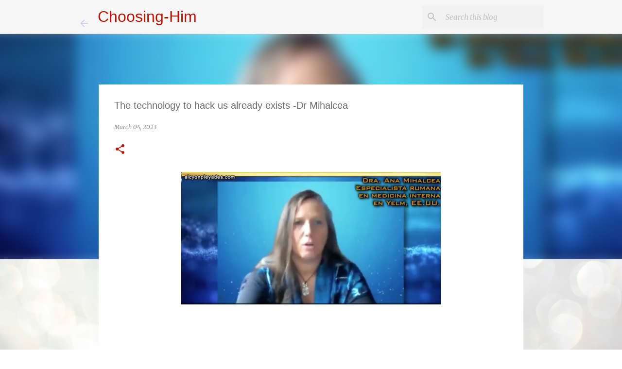

--- FILE ---
content_type: text/html; charset=UTF-8
request_url: http://choosing-him.blogspot.com/2023/03/the-technology-to-hack-us-already.html
body_size: 24889
content:
<!DOCTYPE html>
<html dir='ltr' lang='en'>
<head>
<meta content='width=device-width, initial-scale=1' name='viewport'/>
<title>The technology to hack us already exists -Dr Mihalcea</title>
<meta content='text/html; charset=UTF-8' http-equiv='Content-Type'/>
<!-- Chrome, Firefox OS and Opera -->
<meta content='#fefefe' name='theme-color'/>
<!-- Windows Phone -->
<meta content='#fefefe' name='msapplication-navbutton-color'/>
<meta content='blogger' name='generator'/>
<link href='http://choosing-him.blogspot.com/favicon.ico' rel='icon' type='image/x-icon'/>
<link href='http://choosing-him.blogspot.com/2023/03/the-technology-to-hack-us-already.html' rel='canonical'/>
<link rel="alternate" type="application/atom+xml" title="Choosing-Him - Atom" href="http://choosing-him.blogspot.com/feeds/posts/default" />
<link rel="alternate" type="application/rss+xml" title="Choosing-Him - RSS" href="http://choosing-him.blogspot.com/feeds/posts/default?alt=rss" />
<link rel="service.post" type="application/atom+xml" title="Choosing-Him - Atom" href="https://www.blogger.com/feeds/2311789166798589659/posts/default" />

<link rel="alternate" type="application/atom+xml" title="Choosing-Him - Atom" href="http://choosing-him.blogspot.com/feeds/3704045534575730930/comments/default" />
<!--Can't find substitution for tag [blog.ieCssRetrofitLinks]-->
<link href='https://blogger.googleusercontent.com/img/a/AVvXsEjtiusLRg2nzrBbXAnYMRaZ_UmNEfCbGHvNjyZMWUaobUjyzRpC0IyNa5l2aMNblAYAqHXruVsmajbKl4ePVyJYXYt_fIik_3hMg4eMYBg4IHeQ8tfHf6bO9HR_CqvilWLdSMIQPIl5c9zC4NPP_F4RsxaWoXncu8alC7uUWth-LEg1Wk7FFeoQcVYI_w=w534-h272' rel='image_src'/>
<meta content='http://choosing-him.blogspot.com/2023/03/the-technology-to-hack-us-already.html' property='og:url'/>
<meta content='The technology to hack us already exists -Dr Mihalcea' property='og:title'/>
<meta content='  VIDEO: https://www.bitchute.com/video/SPk2BQrtEmbR/' property='og:description'/>
<meta content='https://blogger.googleusercontent.com/img/a/AVvXsEjtiusLRg2nzrBbXAnYMRaZ_UmNEfCbGHvNjyZMWUaobUjyzRpC0IyNa5l2aMNblAYAqHXruVsmajbKl4ePVyJYXYt_fIik_3hMg4eMYBg4IHeQ8tfHf6bO9HR_CqvilWLdSMIQPIl5c9zC4NPP_F4RsxaWoXncu8alC7uUWth-LEg1Wk7FFeoQcVYI_w=w1200-h630-p-k-no-nu' property='og:image'/>
<style type='text/css'>@font-face{font-family:'Merriweather';font-style:italic;font-weight:300;font-stretch:100%;font-display:swap;src:url(//fonts.gstatic.com/s/merriweather/v33/u-4c0qyriQwlOrhSvowK_l5-eTxCVx0ZbwLvKH2Gk9hLmp0v5yA-xXPqCzLvF-adrHOg7iDTFw.woff2)format('woff2');unicode-range:U+0460-052F,U+1C80-1C8A,U+20B4,U+2DE0-2DFF,U+A640-A69F,U+FE2E-FE2F;}@font-face{font-family:'Merriweather';font-style:italic;font-weight:300;font-stretch:100%;font-display:swap;src:url(//fonts.gstatic.com/s/merriweather/v33/u-4c0qyriQwlOrhSvowK_l5-eTxCVx0ZbwLvKH2Gk9hLmp0v5yA-xXPqCzLvF--drHOg7iDTFw.woff2)format('woff2');unicode-range:U+0301,U+0400-045F,U+0490-0491,U+04B0-04B1,U+2116;}@font-face{font-family:'Merriweather';font-style:italic;font-weight:300;font-stretch:100%;font-display:swap;src:url(//fonts.gstatic.com/s/merriweather/v33/u-4c0qyriQwlOrhSvowK_l5-eTxCVx0ZbwLvKH2Gk9hLmp0v5yA-xXPqCzLvF-SdrHOg7iDTFw.woff2)format('woff2');unicode-range:U+0102-0103,U+0110-0111,U+0128-0129,U+0168-0169,U+01A0-01A1,U+01AF-01B0,U+0300-0301,U+0303-0304,U+0308-0309,U+0323,U+0329,U+1EA0-1EF9,U+20AB;}@font-face{font-family:'Merriweather';font-style:italic;font-weight:300;font-stretch:100%;font-display:swap;src:url(//fonts.gstatic.com/s/merriweather/v33/u-4c0qyriQwlOrhSvowK_l5-eTxCVx0ZbwLvKH2Gk9hLmp0v5yA-xXPqCzLvF-WdrHOg7iDTFw.woff2)format('woff2');unicode-range:U+0100-02BA,U+02BD-02C5,U+02C7-02CC,U+02CE-02D7,U+02DD-02FF,U+0304,U+0308,U+0329,U+1D00-1DBF,U+1E00-1E9F,U+1EF2-1EFF,U+2020,U+20A0-20AB,U+20AD-20C0,U+2113,U+2C60-2C7F,U+A720-A7FF;}@font-face{font-family:'Merriweather';font-style:italic;font-weight:300;font-stretch:100%;font-display:swap;src:url(//fonts.gstatic.com/s/merriweather/v33/u-4c0qyriQwlOrhSvowK_l5-eTxCVx0ZbwLvKH2Gk9hLmp0v5yA-xXPqCzLvF-udrHOg7iA.woff2)format('woff2');unicode-range:U+0000-00FF,U+0131,U+0152-0153,U+02BB-02BC,U+02C6,U+02DA,U+02DC,U+0304,U+0308,U+0329,U+2000-206F,U+20AC,U+2122,U+2191,U+2193,U+2212,U+2215,U+FEFF,U+FFFD;}@font-face{font-family:'Merriweather';font-style:italic;font-weight:400;font-stretch:100%;font-display:swap;src:url(//fonts.gstatic.com/s/merriweather/v33/u-4c0qyriQwlOrhSvowK_l5-eTxCVx0ZbwLvKH2Gk9hLmp0v5yA-xXPqCzLvF-adrHOg7iDTFw.woff2)format('woff2');unicode-range:U+0460-052F,U+1C80-1C8A,U+20B4,U+2DE0-2DFF,U+A640-A69F,U+FE2E-FE2F;}@font-face{font-family:'Merriweather';font-style:italic;font-weight:400;font-stretch:100%;font-display:swap;src:url(//fonts.gstatic.com/s/merriweather/v33/u-4c0qyriQwlOrhSvowK_l5-eTxCVx0ZbwLvKH2Gk9hLmp0v5yA-xXPqCzLvF--drHOg7iDTFw.woff2)format('woff2');unicode-range:U+0301,U+0400-045F,U+0490-0491,U+04B0-04B1,U+2116;}@font-face{font-family:'Merriweather';font-style:italic;font-weight:400;font-stretch:100%;font-display:swap;src:url(//fonts.gstatic.com/s/merriweather/v33/u-4c0qyriQwlOrhSvowK_l5-eTxCVx0ZbwLvKH2Gk9hLmp0v5yA-xXPqCzLvF-SdrHOg7iDTFw.woff2)format('woff2');unicode-range:U+0102-0103,U+0110-0111,U+0128-0129,U+0168-0169,U+01A0-01A1,U+01AF-01B0,U+0300-0301,U+0303-0304,U+0308-0309,U+0323,U+0329,U+1EA0-1EF9,U+20AB;}@font-face{font-family:'Merriweather';font-style:italic;font-weight:400;font-stretch:100%;font-display:swap;src:url(//fonts.gstatic.com/s/merriweather/v33/u-4c0qyriQwlOrhSvowK_l5-eTxCVx0ZbwLvKH2Gk9hLmp0v5yA-xXPqCzLvF-WdrHOg7iDTFw.woff2)format('woff2');unicode-range:U+0100-02BA,U+02BD-02C5,U+02C7-02CC,U+02CE-02D7,U+02DD-02FF,U+0304,U+0308,U+0329,U+1D00-1DBF,U+1E00-1E9F,U+1EF2-1EFF,U+2020,U+20A0-20AB,U+20AD-20C0,U+2113,U+2C60-2C7F,U+A720-A7FF;}@font-face{font-family:'Merriweather';font-style:italic;font-weight:400;font-stretch:100%;font-display:swap;src:url(//fonts.gstatic.com/s/merriweather/v33/u-4c0qyriQwlOrhSvowK_l5-eTxCVx0ZbwLvKH2Gk9hLmp0v5yA-xXPqCzLvF-udrHOg7iA.woff2)format('woff2');unicode-range:U+0000-00FF,U+0131,U+0152-0153,U+02BB-02BC,U+02C6,U+02DA,U+02DC,U+0304,U+0308,U+0329,U+2000-206F,U+20AC,U+2122,U+2191,U+2193,U+2212,U+2215,U+FEFF,U+FFFD;}@font-face{font-family:'Merriweather';font-style:normal;font-weight:400;font-stretch:100%;font-display:swap;src:url(//fonts.gstatic.com/s/merriweather/v33/u-4D0qyriQwlOrhSvowK_l5UcA6zuSYEqOzpPe3HOZJ5eX1WtLaQwmYiScCmDxhtNOKl8yDr3icaGV31CPDaYKfFQn0.woff2)format('woff2');unicode-range:U+0460-052F,U+1C80-1C8A,U+20B4,U+2DE0-2DFF,U+A640-A69F,U+FE2E-FE2F;}@font-face{font-family:'Merriweather';font-style:normal;font-weight:400;font-stretch:100%;font-display:swap;src:url(//fonts.gstatic.com/s/merriweather/v33/u-4D0qyriQwlOrhSvowK_l5UcA6zuSYEqOzpPe3HOZJ5eX1WtLaQwmYiScCmDxhtNOKl8yDr3icaEF31CPDaYKfFQn0.woff2)format('woff2');unicode-range:U+0301,U+0400-045F,U+0490-0491,U+04B0-04B1,U+2116;}@font-face{font-family:'Merriweather';font-style:normal;font-weight:400;font-stretch:100%;font-display:swap;src:url(//fonts.gstatic.com/s/merriweather/v33/u-4D0qyriQwlOrhSvowK_l5UcA6zuSYEqOzpPe3HOZJ5eX1WtLaQwmYiScCmDxhtNOKl8yDr3icaG131CPDaYKfFQn0.woff2)format('woff2');unicode-range:U+0102-0103,U+0110-0111,U+0128-0129,U+0168-0169,U+01A0-01A1,U+01AF-01B0,U+0300-0301,U+0303-0304,U+0308-0309,U+0323,U+0329,U+1EA0-1EF9,U+20AB;}@font-face{font-family:'Merriweather';font-style:normal;font-weight:400;font-stretch:100%;font-display:swap;src:url(//fonts.gstatic.com/s/merriweather/v33/u-4D0qyriQwlOrhSvowK_l5UcA6zuSYEqOzpPe3HOZJ5eX1WtLaQwmYiScCmDxhtNOKl8yDr3icaGl31CPDaYKfFQn0.woff2)format('woff2');unicode-range:U+0100-02BA,U+02BD-02C5,U+02C7-02CC,U+02CE-02D7,U+02DD-02FF,U+0304,U+0308,U+0329,U+1D00-1DBF,U+1E00-1E9F,U+1EF2-1EFF,U+2020,U+20A0-20AB,U+20AD-20C0,U+2113,U+2C60-2C7F,U+A720-A7FF;}@font-face{font-family:'Merriweather';font-style:normal;font-weight:400;font-stretch:100%;font-display:swap;src:url(//fonts.gstatic.com/s/merriweather/v33/u-4D0qyriQwlOrhSvowK_l5UcA6zuSYEqOzpPe3HOZJ5eX1WtLaQwmYiScCmDxhtNOKl8yDr3icaFF31CPDaYKfF.woff2)format('woff2');unicode-range:U+0000-00FF,U+0131,U+0152-0153,U+02BB-02BC,U+02C6,U+02DA,U+02DC,U+0304,U+0308,U+0329,U+2000-206F,U+20AC,U+2122,U+2191,U+2193,U+2212,U+2215,U+FEFF,U+FFFD;}@font-face{font-family:'Ubuntu';font-style:normal;font-weight:400;font-display:swap;src:url(//fonts.gstatic.com/s/ubuntu/v21/4iCs6KVjbNBYlgoKcg72nU6AF7xm.woff2)format('woff2');unicode-range:U+0460-052F,U+1C80-1C8A,U+20B4,U+2DE0-2DFF,U+A640-A69F,U+FE2E-FE2F;}@font-face{font-family:'Ubuntu';font-style:normal;font-weight:400;font-display:swap;src:url(//fonts.gstatic.com/s/ubuntu/v21/4iCs6KVjbNBYlgoKew72nU6AF7xm.woff2)format('woff2');unicode-range:U+0301,U+0400-045F,U+0490-0491,U+04B0-04B1,U+2116;}@font-face{font-family:'Ubuntu';font-style:normal;font-weight:400;font-display:swap;src:url(//fonts.gstatic.com/s/ubuntu/v21/4iCs6KVjbNBYlgoKcw72nU6AF7xm.woff2)format('woff2');unicode-range:U+1F00-1FFF;}@font-face{font-family:'Ubuntu';font-style:normal;font-weight:400;font-display:swap;src:url(//fonts.gstatic.com/s/ubuntu/v21/4iCs6KVjbNBYlgoKfA72nU6AF7xm.woff2)format('woff2');unicode-range:U+0370-0377,U+037A-037F,U+0384-038A,U+038C,U+038E-03A1,U+03A3-03FF;}@font-face{font-family:'Ubuntu';font-style:normal;font-weight:400;font-display:swap;src:url(//fonts.gstatic.com/s/ubuntu/v21/4iCs6KVjbNBYlgoKcQ72nU6AF7xm.woff2)format('woff2');unicode-range:U+0100-02BA,U+02BD-02C5,U+02C7-02CC,U+02CE-02D7,U+02DD-02FF,U+0304,U+0308,U+0329,U+1D00-1DBF,U+1E00-1E9F,U+1EF2-1EFF,U+2020,U+20A0-20AB,U+20AD-20C0,U+2113,U+2C60-2C7F,U+A720-A7FF;}@font-face{font-family:'Ubuntu';font-style:normal;font-weight:400;font-display:swap;src:url(//fonts.gstatic.com/s/ubuntu/v21/4iCs6KVjbNBYlgoKfw72nU6AFw.woff2)format('woff2');unicode-range:U+0000-00FF,U+0131,U+0152-0153,U+02BB-02BC,U+02C6,U+02DA,U+02DC,U+0304,U+0308,U+0329,U+2000-206F,U+20AC,U+2122,U+2191,U+2193,U+2212,U+2215,U+FEFF,U+FFFD;}@font-face{font-family:'Ubuntu';font-style:normal;font-weight:500;font-display:swap;src:url(//fonts.gstatic.com/s/ubuntu/v21/4iCv6KVjbNBYlgoCjC3jvWyNPYZvg7UI.woff2)format('woff2');unicode-range:U+0460-052F,U+1C80-1C8A,U+20B4,U+2DE0-2DFF,U+A640-A69F,U+FE2E-FE2F;}@font-face{font-family:'Ubuntu';font-style:normal;font-weight:500;font-display:swap;src:url(//fonts.gstatic.com/s/ubuntu/v21/4iCv6KVjbNBYlgoCjC3jtGyNPYZvg7UI.woff2)format('woff2');unicode-range:U+0301,U+0400-045F,U+0490-0491,U+04B0-04B1,U+2116;}@font-face{font-family:'Ubuntu';font-style:normal;font-weight:500;font-display:swap;src:url(//fonts.gstatic.com/s/ubuntu/v21/4iCv6KVjbNBYlgoCjC3jvGyNPYZvg7UI.woff2)format('woff2');unicode-range:U+1F00-1FFF;}@font-face{font-family:'Ubuntu';font-style:normal;font-weight:500;font-display:swap;src:url(//fonts.gstatic.com/s/ubuntu/v21/4iCv6KVjbNBYlgoCjC3js2yNPYZvg7UI.woff2)format('woff2');unicode-range:U+0370-0377,U+037A-037F,U+0384-038A,U+038C,U+038E-03A1,U+03A3-03FF;}@font-face{font-family:'Ubuntu';font-style:normal;font-weight:500;font-display:swap;src:url(//fonts.gstatic.com/s/ubuntu/v21/4iCv6KVjbNBYlgoCjC3jvmyNPYZvg7UI.woff2)format('woff2');unicode-range:U+0100-02BA,U+02BD-02C5,U+02C7-02CC,U+02CE-02D7,U+02DD-02FF,U+0304,U+0308,U+0329,U+1D00-1DBF,U+1E00-1E9F,U+1EF2-1EFF,U+2020,U+20A0-20AB,U+20AD-20C0,U+2113,U+2C60-2C7F,U+A720-A7FF;}@font-face{font-family:'Ubuntu';font-style:normal;font-weight:500;font-display:swap;src:url(//fonts.gstatic.com/s/ubuntu/v21/4iCv6KVjbNBYlgoCjC3jsGyNPYZvgw.woff2)format('woff2');unicode-range:U+0000-00FF,U+0131,U+0152-0153,U+02BB-02BC,U+02C6,U+02DA,U+02DC,U+0304,U+0308,U+0329,U+2000-206F,U+20AC,U+2122,U+2191,U+2193,U+2212,U+2215,U+FEFF,U+FFFD;}@font-face{font-family:'Ubuntu';font-style:normal;font-weight:700;font-display:swap;src:url(//fonts.gstatic.com/s/ubuntu/v21/4iCv6KVjbNBYlgoCxCvjvWyNPYZvg7UI.woff2)format('woff2');unicode-range:U+0460-052F,U+1C80-1C8A,U+20B4,U+2DE0-2DFF,U+A640-A69F,U+FE2E-FE2F;}@font-face{font-family:'Ubuntu';font-style:normal;font-weight:700;font-display:swap;src:url(//fonts.gstatic.com/s/ubuntu/v21/4iCv6KVjbNBYlgoCxCvjtGyNPYZvg7UI.woff2)format('woff2');unicode-range:U+0301,U+0400-045F,U+0490-0491,U+04B0-04B1,U+2116;}@font-face{font-family:'Ubuntu';font-style:normal;font-weight:700;font-display:swap;src:url(//fonts.gstatic.com/s/ubuntu/v21/4iCv6KVjbNBYlgoCxCvjvGyNPYZvg7UI.woff2)format('woff2');unicode-range:U+1F00-1FFF;}@font-face{font-family:'Ubuntu';font-style:normal;font-weight:700;font-display:swap;src:url(//fonts.gstatic.com/s/ubuntu/v21/4iCv6KVjbNBYlgoCxCvjs2yNPYZvg7UI.woff2)format('woff2');unicode-range:U+0370-0377,U+037A-037F,U+0384-038A,U+038C,U+038E-03A1,U+03A3-03FF;}@font-face{font-family:'Ubuntu';font-style:normal;font-weight:700;font-display:swap;src:url(//fonts.gstatic.com/s/ubuntu/v21/4iCv6KVjbNBYlgoCxCvjvmyNPYZvg7UI.woff2)format('woff2');unicode-range:U+0100-02BA,U+02BD-02C5,U+02C7-02CC,U+02CE-02D7,U+02DD-02FF,U+0304,U+0308,U+0329,U+1D00-1DBF,U+1E00-1E9F,U+1EF2-1EFF,U+2020,U+20A0-20AB,U+20AD-20C0,U+2113,U+2C60-2C7F,U+A720-A7FF;}@font-face{font-family:'Ubuntu';font-style:normal;font-weight:700;font-display:swap;src:url(//fonts.gstatic.com/s/ubuntu/v21/4iCv6KVjbNBYlgoCxCvjsGyNPYZvgw.woff2)format('woff2');unicode-range:U+0000-00FF,U+0131,U+0152-0153,U+02BB-02BC,U+02C6,U+02DA,U+02DC,U+0304,U+0308,U+0329,U+2000-206F,U+20AC,U+2122,U+2191,U+2193,U+2212,U+2215,U+FEFF,U+FFFD;}</style>
<style id='page-skin-1' type='text/css'><!--
/*! normalize.css v8.0.0 | MIT License | github.com/necolas/normalize.css */html{line-height:1.15;-webkit-text-size-adjust:100%}body{margin:0}h1{font-size:2em;margin:.67em 0}hr{box-sizing:content-box;height:0;overflow:visible}pre{font-family:monospace,monospace;font-size:1em}a{background-color:transparent}abbr[title]{border-bottom:none;text-decoration:underline;text-decoration:underline dotted}b,strong{font-weight:bolder}code,kbd,samp{font-family:monospace,monospace;font-size:1em}small{font-size:80%}sub,sup{font-size:75%;line-height:0;position:relative;vertical-align:baseline}sub{bottom:-0.25em}sup{top:-0.5em}img{border-style:none}button,input,optgroup,select,textarea{font-family:inherit;font-size:100%;line-height:1.15;margin:0}button,input{overflow:visible}button,select{text-transform:none}button,[type="button"],[type="reset"],[type="submit"]{-webkit-appearance:button}button::-moz-focus-inner,[type="button"]::-moz-focus-inner,[type="reset"]::-moz-focus-inner,[type="submit"]::-moz-focus-inner{border-style:none;padding:0}button:-moz-focusring,[type="button"]:-moz-focusring,[type="reset"]:-moz-focusring,[type="submit"]:-moz-focusring{outline:1px dotted ButtonText}fieldset{padding:.35em .75em .625em}legend{box-sizing:border-box;color:inherit;display:table;max-width:100%;padding:0;white-space:normal}progress{vertical-align:baseline}textarea{overflow:auto}[type="checkbox"],[type="radio"]{box-sizing:border-box;padding:0}[type="number"]::-webkit-inner-spin-button,[type="number"]::-webkit-outer-spin-button{height:auto}[type="search"]{-webkit-appearance:textfield;outline-offset:-2px}[type="search"]::-webkit-search-decoration{-webkit-appearance:none}::-webkit-file-upload-button{-webkit-appearance:button;font:inherit}details{display:block}summary{display:list-item}template{display:none}[hidden]{display:none}
/*!************************************************
* Blogger Template Style
* Name: Emporio
**************************************************/
body{
word-wrap:break-word;
overflow-wrap:break-word;
word-break:break-word
}
.hidden{
display:none
}
.invisible{
visibility:hidden
}
.container:after,.float-container:after{
clear:both;
content:"";
display:table
}
.clearboth{
clear:both
}
#comments .comment .comment-actions,.subscribe-popup .FollowByEmail .follow-by-email-submit{
background:transparent;
border:0;
box-shadow:none;
color:#000000;
cursor:pointer;
font-size:14px;
font-weight:700;
outline:none;
text-decoration:none;
text-transform:uppercase;
width:auto
}
.dim-overlay{
height:100vh;
left:0;
position:fixed;
top:0;
width:100%
}
#sharing-dim-overlay{
background-color:transparent
}
input::-ms-clear{
display:none
}
.blogger-logo,.svg-icon-24.blogger-logo{
fill:#ff9800;
opacity:1
}
.skip-navigation{
background-color:#fff;
box-sizing:border-box;
color:#000;
display:block;
height:0;
left:0;
line-height:50px;
overflow:hidden;
padding-top:0;
position:fixed;
text-align:center;
top:0;
-webkit-transition:box-shadow .3s,height .3s,padding-top .3s;
transition:box-shadow .3s,height .3s,padding-top .3s;
width:100%;
z-index:900
}
.skip-navigation:focus{
box-shadow:0 4px 5px 0 rgba(0,0,0,.14),0 1px 10px 0 rgba(0,0,0,.12),0 2px 4px -1px rgba(0,0,0,.2);
height:50px
}
#main{
outline:none
}
.main-heading{
clip:rect(1px,1px,1px,1px);
border:0;
height:1px;
overflow:hidden;
padding:0;
position:absolute;
width:1px
}
.Attribution{
margin-top:1em;
text-align:center
}
.Attribution .blogger img,.Attribution .blogger svg{
vertical-align:bottom
}
.Attribution .blogger img{
margin-right:.5em
}
.Attribution div{
line-height:24px;
margin-top:.5em
}
.Attribution .copyright,.Attribution .image-attribution{
font-size:.7em;
margin-top:1.5em
}
.bg-photo{
background-attachment:scroll!important
}
body .CSS_LIGHTBOX{
z-index:900
}
.extendable .show-less,.extendable .show-more{
border-color:#000000;
color:#000000;
margin-top:8px
}
.extendable .show-less.hidden,.extendable .show-more.hidden,.inline-ad{
display:none
}
.inline-ad{
max-width:100%;
overflow:hidden
}
.adsbygoogle{
display:block
}
#cookieChoiceInfo{
bottom:0;
top:auto
}
iframe.b-hbp-video{
border:0
}
.post-body iframe{
max-width:100%
}
.post-body a[imageanchor="1"]{
display:inline-block
}
.byline{
margin-right:1em
}
.byline:last-child{
margin-right:0
}
.link-copied-dialog{
max-width:520px;
outline:0
}
.link-copied-dialog .modal-dialog-buttons{
margin-top:8px
}
.link-copied-dialog .goog-buttonset-default{
background:transparent;
border:0
}
.link-copied-dialog .goog-buttonset-default:focus{
outline:0
}
.paging-control-container{
margin-bottom:16px
}
.paging-control-container .paging-control{
display:inline-block
}
.paging-control-container .comment-range-text:after,.paging-control-container .paging-control{
color:#000000
}
.paging-control-container .comment-range-text,.paging-control-container .paging-control{
margin-right:8px
}
.paging-control-container .comment-range-text:after,.paging-control-container .paging-control:after{
padding-left:8px;
content:"\b7";
cursor:default;
pointer-events:none
}
.paging-control-container .comment-range-text:last-child:after,.paging-control-container .paging-control:last-child:after{
content:none
}
.byline.reactions iframe{
height:20px
}
.b-notification{
background-color:#fff;
border-bottom:1px solid #000;
box-sizing:border-box;
color:#000;
padding:16px 32px;
text-align:center
}
.b-notification.visible{
-webkit-transition:margin-top .3s cubic-bezier(.4,0,.2,1);
transition:margin-top .3s cubic-bezier(.4,0,.2,1)
}
.b-notification.invisible{
position:absolute
}
.b-notification-close{
position:absolute;
right:8px;
top:8px
}
.no-posts-message{
line-height:40px;
text-align:center
}
@media screen and (max-width:745px){
body.item-view .post-body a[imageanchor="1"][style*="float: left;"],body.item-view .post-body a[imageanchor="1"][style*="float: right;"]{
clear:none!important;
float:none!important
}
body.item-view .post-body a[imageanchor="1"] img{
display:block;
height:auto;
margin:0 auto
}
body.item-view .post-body>.separator:first-child>a[imageanchor="1"]:first-child{
margin-top:20px
}
.post-body a[imageanchor]{
display:block
}
body.item-view .post-body a[imageanchor="1"]{
margin-left:0!important;
margin-right:0!important
}
body.item-view .post-body a[imageanchor="1"]+a[imageanchor="1"]{
margin-top:16px
}
}
.item-control{
display:none
}
#comments{
border-top:1px dashed rgba(0,0,0,.54);
margin-top:20px;
padding:20px
}
#comments .comment-thread ol{
padding-left:0;
margin:0;
padding-left:0
}
#comments .comment .comment-replybox-single,#comments .comment-thread .comment-replies{
margin-left:60px
}
#comments .comment-thread .thread-count{
display:none
}
#comments .comment{
list-style-type:none;
padding:0 0 30px;
position:relative
}
#comments .comment .comment{
padding-bottom:8px
}
.comment .avatar-image-container{
position:absolute
}
.comment .avatar-image-container img{
border-radius:50%
}
.avatar-image-container svg,.comment .avatar-image-container .avatar-icon{
fill:#b51200;
border:1px solid #b51200;
border-radius:50%;
box-sizing:border-box;
height:35px;
margin:0;
padding:7px;
width:35px
}
.comment .comment-block{
margin-left:60px;
margin-top:10px;
padding-bottom:0
}
#comments .comment-author-header-wrapper{
margin-left:40px
}
#comments .comment .thread-expanded .comment-block{
padding-bottom:20px
}
#comments .comment .comment-header .user,#comments .comment .comment-header .user a{
color:#6d6d6d;
font-style:normal;
font-weight:700
}
#comments .comment .comment-actions{
bottom:0;
margin-bottom:15px;
position:absolute
}
#comments .comment .comment-actions>*{
margin-right:8px
}
#comments .comment .comment-header .datetime{
margin-left:8px;
bottom:0;
display:inline-block;
font-size:13px;
font-style:italic
}
#comments .comment .comment-footer .comment-timestamp a,#comments .comment .comment-header .datetime,#comments .comment .comment-header .datetime a{
color:rgba(109,109,109,.54)
}
#comments .comment .comment-content,.comment .comment-body{
margin-top:12px;
word-break:break-word
}
.comment-body{
margin-bottom:12px
}
#comments.embed[data-num-comments="0"]{
border:0;
margin-top:0;
padding-top:0
}
#comment-editor-src,#comments.embed[data-num-comments="0"] #comment-post-message,#comments.embed[data-num-comments="0"] div.comment-form>p,#comments.embed[data-num-comments="0"] p.comment-footer{
display:none
}
.comments .comments-content .loadmore.loaded{
max-height:0;
opacity:0;
overflow:hidden
}
.extendable .remaining-items{
height:0;
overflow:hidden;
-webkit-transition:height .3s cubic-bezier(.4,0,.2,1);
transition:height .3s cubic-bezier(.4,0,.2,1)
}
.extendable .remaining-items.expanded{
height:auto
}
.svg-icon-24,.svg-icon-24-button{
cursor:pointer;
height:24px;
min-width:24px;
width:24px
}
.touch-icon{
margin:-12px;
padding:12px
}
.touch-icon:active,.touch-icon:focus{
background-color:hsla(0,0%,60%,.4);
border-radius:50%
}
svg:not(:root).touch-icon{
overflow:visible
}
html[dir=rtl] .rtl-reversible-icon{
-webkit-transform:scaleX(-1);
transform:scaleX(-1)
}
.svg-icon-24-button,.touch-icon-button{
background:transparent;
border:0;
margin:0;
outline:none;
padding:0
}
.touch-icon-button .touch-icon:active,.touch-icon-button .touch-icon:focus{
background-color:transparent
}
.touch-icon-button:active .touch-icon,.touch-icon-button:focus .touch-icon{
background-color:hsla(0,0%,60%,.4);
border-radius:50%
}
.Profile .default-avatar-wrapper .avatar-icon{
fill:#729c0b;
border:1px solid #729c0b;
border-radius:50%;
box-sizing:border-box;
margin:0
}
.Profile .individual .default-avatar-wrapper .avatar-icon{
padding:25px
}
.Profile .individual .avatar-icon,.Profile .individual .profile-img{
height:90px;
width:90px
}
.Profile .team .default-avatar-wrapper .avatar-icon{
padding:8px
}
.Profile .team .avatar-icon,.Profile .team .default-avatar-wrapper,.Profile .team .profile-img{
height:40px;
width:40px
}
.snippet-container{
margin:0;
overflow:hidden;
position:relative
}
.snippet-fade{
right:0;
bottom:0;
box-sizing:border-box;
position:absolute;
width:96px
}
.snippet-fade:after{
content:"\2026";
float:right
}
.centered-top-container.sticky{
left:0;
position:fixed;
right:0;
top:0;
-webkit-transition-duration:.2s;
transition-duration:.2s;
-webkit-transition-property:opacity,-webkit-transform;
transition-property:opacity,-webkit-transform;
transition-property:transform,opacity;
transition-property:transform,opacity,-webkit-transform;
-webkit-transition-timing-function:cubic-bezier(.4,0,.2,1);
transition-timing-function:cubic-bezier(.4,0,.2,1);
width:auto;
z-index:8
}
.centered-top-placeholder{
display:none
}
.collapsed-header .centered-top-placeholder{
display:block
}
.centered-top-container .Header .replaced h1,.centered-top-placeholder .Header .replaced h1{
display:none
}
.centered-top-container.sticky .Header .replaced h1{
display:block
}
.centered-top-container.sticky .Header .header-widget{
background:none
}
.centered-top-container.sticky .Header .header-image-wrapper{
display:none
}
.centered-top-container img,.centered-top-placeholder img{
max-width:100%
}
.collapsible{
-webkit-transition:height .3s cubic-bezier(.4,0,.2,1);
transition:height .3s cubic-bezier(.4,0,.2,1)
}
.collapsible,.collapsible>summary{
display:block;
overflow:hidden
}
.collapsible>:not(summary){
display:none
}
.collapsible[open]>:not(summary){
display:block
}
.collapsible:focus,.collapsible>summary:focus{
outline:none
}
.collapsible>summary{
cursor:pointer;
display:block;
padding:0
}
.collapsible:focus>summary,.collapsible>summary:focus{
background-color:transparent
}
.collapsible>summary::-webkit-details-marker{
display:none
}
.collapsible-title{
-webkit-box-align:center;
align-items:center;
display:-webkit-box;
display:flex
}
.collapsible-title .title{
-webkit-box-flex:1;
-webkit-box-ordinal-group:1;
flex:1 1 auto;
order:0;
overflow:hidden;
text-overflow:ellipsis;
white-space:nowrap
}
.collapsible-title .chevron-down,.collapsible[open] .collapsible-title .chevron-up{
display:block
}
.collapsible-title .chevron-up,.collapsible[open] .collapsible-title .chevron-down{
display:none
}
.flat-button{
border-radius:2px;
font-weight:700;
margin:-8px;
padding:8px;
text-transform:uppercase
}
.flat-button,.flat-icon-button{
cursor:pointer;
display:inline-block
}
.flat-icon-button{
background:transparent;
border:0;
box-sizing:content-box;
line-height:0;
margin:-12px;
outline:none;
padding:12px
}
.flat-icon-button,.flat-icon-button .splash-wrapper{
border-radius:50%
}
.flat-icon-button .splash.animate{
-webkit-animation-duration:.3s;
animation-duration:.3s
}
body#layout .bg-photo,body#layout .bg-photo-overlay{
display:none
}
body#layout .centered{
max-width:954px
}
body#layout .navigation{
display:none
}
body#layout .sidebar-container{
display:inline-block;
width:40%
}
body#layout .hamburger-menu,body#layout .search{
display:none
}
.overflowable-container{
max-height:48px;
overflow:hidden;
position:relative
}
.overflow-button{
cursor:pointer
}
#overflowable-dim-overlay{
background:transparent
}
.overflow-popup{
background-color:#ffffff;
box-shadow:0 2px 2px 0 rgba(0,0,0,.14),0 3px 1px -2px rgba(0,0,0,.2),0 1px 5px 0 rgba(0,0,0,.12);
left:0;
max-width:calc(100% - 32px);
position:absolute;
top:0;
visibility:hidden;
z-index:101
}
.overflow-popup ul{
list-style:none
}
.overflow-popup .tabs li,.overflow-popup li{
display:block;
height:auto
}
.overflow-popup .tabs li{
padding-left:0;
padding-right:0
}
.overflow-button.hidden,.overflow-popup .tabs li.hidden,.overflow-popup li.hidden,.widget.Sharing .sharing-button{
display:none
}
.widget.Sharing .sharing-buttons li{
padding:0
}
.widget.Sharing .sharing-buttons li span{
display:none
}
.post-share-buttons{
position:relative
}
.sharing-open.touch-icon-button:active .touch-icon,.sharing-open.touch-icon-button:focus .touch-icon{
background-color:transparent
}
.share-buttons{
background-color:#ffffff;
border-radius:2px;
box-shadow:0 2px 2px 0 rgba(0,0,0,.14),0 3px 1px -2px rgba(0,0,0,.2),0 1px 5px 0 rgba(0,0,0,.12);
color:#000000;
list-style:none;
margin:0;
min-width:200px;
padding:8px 0;
position:absolute;
top:-11px;
z-index:101
}
.share-buttons.hidden{
display:none
}
.sharing-button{
background:transparent;
border:0;
cursor:pointer;
margin:0;
outline:none;
padding:0
}
.share-buttons li{
height:48px;
margin:0
}
.share-buttons li:last-child{
margin-bottom:0
}
.share-buttons li .sharing-platform-button{
box-sizing:border-box;
cursor:pointer;
display:block;
height:100%;
margin-bottom:0;
padding:0 16px;
position:relative;
width:100%
}
.share-buttons li .sharing-platform-button:focus,.share-buttons li .sharing-platform-button:hover{
background-color:hsla(0,0%,50%,.1);
outline:none
}
.share-buttons li svg[class*=" sharing-"],.share-buttons li svg[class^=sharing-]{
position:absolute;
top:10px
}
.share-buttons li span.sharing-platform-button{
position:relative;
top:0
}
.share-buttons li .platform-sharing-text{
margin-left:56px;
display:block;
font-size:16px;
line-height:48px;
white-space:nowrap
}
.sidebar-container{
-webkit-overflow-scrolling:touch;
background-color:#f7f7f7;
max-width:100px;
overflow-y:auto;
-webkit-transition-duration:.3s;
transition-duration:.3s;
-webkit-transition-property:-webkit-transform;
transition-property:-webkit-transform;
transition-property:transform;
transition-property:transform,-webkit-transform;
-webkit-transition-timing-function:cubic-bezier(0,0,.2,1);
transition-timing-function:cubic-bezier(0,0,.2,1);
width:100px;
z-index:101
}
.sidebar-container .navigation{
line-height:0;
padding:16px
}
.sidebar-container .sidebar-back{
cursor:pointer
}
.sidebar-container .widget{
background:none;
margin:0 16px;
padding:16px 0
}
.sidebar-container .widget .title{
color:#000000;
margin:0
}
.sidebar-container .widget ul{
list-style:none;
margin:0;
padding:0
}
.sidebar-container .widget ul ul{
margin-left:1em
}
.sidebar-container .widget li{
font-size:16px;
line-height:normal
}
.sidebar-container .widget+.widget{
border-top:1px solid rgba(108,108,108,0.118)
}
.BlogArchive li{
margin:16px 0
}
.BlogArchive li:last-child{
margin-bottom:0
}
.Label li a{
display:inline-block
}
.BlogArchive .post-count,.Label .label-count{
margin-left:.25em;
float:right
}
.BlogArchive .post-count:before,.Label .label-count:before{
content:"("
}
.BlogArchive .post-count:after,.Label .label-count:after{
content:")"
}
.widget.Translate .skiptranslate>div{
display:block!important
}
.widget.Profile .profile-link{
display:-webkit-box;
display:flex
}
.widget.Profile .team-member .default-avatar-wrapper,.widget.Profile .team-member .profile-img{
-webkit-box-flex:0;
margin-right:1em;
flex:0 0 auto
}
.widget.Profile .individual .profile-link{
-webkit-box-orient:vertical;
-webkit-box-direction:normal;
flex-direction:column
}
.widget.Profile .team .profile-link .profile-name{
-webkit-box-flex:1;
align-self:center;
display:block;
flex:1 1 auto
}
.dim-overlay{
background-color:rgba(0,0,0,.54)
}
body.sidebar-visible{
overflow-y:hidden
}
@media screen and (max-width:396px){
.sidebar-container{
bottom:0;
left:auto;
position:fixed;
right:0;
top:0
}
.sidebar-container.sidebar-invisible{
-webkit-transform:translateX(100%);
transform:translateX(100%);
-webkit-transition-timing-function:cubic-bezier(.4,0,.6,1);
transition-timing-function:cubic-bezier(.4,0,.6,1)
}
}
.dialog{
background:#ffffff;
box-shadow:0 2px 2px 0 rgba(0,0,0,.14),0 3px 1px -2px rgba(0,0,0,.2),0 1px 5px 0 rgba(0,0,0,.12);
box-sizing:border-box;
color:#373737;
padding:30px;
position:fixed;
text-align:center;
width:calc(100% - 24px);
z-index:101
}
.dialog input[type=email],.dialog input[type=text]{
background-color:transparent;
border:0;
border-bottom:1px solid rgba(0,0,0,.12);
color:#373737;
display:block;
font-family:Ubuntu, sans-serif;
font-size:16px;
line-height:24px;
margin:auto;
outline:none;
padding-bottom:7px;
text-align:center;
width:100%
}
.dialog input[type=email]::-webkit-input-placeholder,.dialog input[type=text]::-webkit-input-placeholder{
color:rgba(55,55,55,.5)
}
.dialog input[type=email]::-moz-placeholder,.dialog input[type=text]::-moz-placeholder{
color:rgba(55,55,55,.5)
}
.dialog input[type=email]:-ms-input-placeholder,.dialog input[type=text]:-ms-input-placeholder{
color:rgba(55,55,55,.5)
}
.dialog input[type=email]::-ms-input-placeholder,.dialog input[type=text]::-ms-input-placeholder{
color:rgba(55,55,55,.5)
}
.dialog input[type=email]::placeholder,.dialog input[type=text]::placeholder{
color:rgba(55,55,55,.5)
}
.dialog input[type=email]:focus,.dialog input[type=text]:focus{
border-bottom:2px solid #b51200;
padding-bottom:6px
}
.dialog input.no-cursor{
color:transparent;
text-shadow:0 0 0 #373737
}
.dialog input.no-cursor:focus{
outline:none
}
.dialog input[type=submit]{
font-family:Ubuntu, sans-serif
}
.dialog .goog-buttonset-default{
color:#b51200
}
.loading-spinner-large{
-webkit-animation:mspin-rotate 1568.63ms linear infinite;
animation:mspin-rotate 1568.63ms linear infinite;
height:48px;
overflow:hidden;
position:absolute;
width:48px;
z-index:200
}
.loading-spinner-large>div{
-webkit-animation:mspin-revrot 5332ms steps(4) infinite;
animation:mspin-revrot 5332ms steps(4) infinite
}
.loading-spinner-large>div>div{
-webkit-animation:mspin-singlecolor-large-film 1333ms steps(81) infinite;
animation:mspin-singlecolor-large-film 1333ms steps(81) infinite;
background-size:100%;
height:48px;
width:3888px
}
.mspin-black-large>div>div,.mspin-grey_54-large>div>div{
background-image:url(https://www.blogblog.com/indie/mspin_black_large.svg)
}
.mspin-white-large>div>div{
background-image:url(https://www.blogblog.com/indie/mspin_white_large.svg)
}
.mspin-grey_54-large{
opacity:.54
}
@-webkit-keyframes mspin-singlecolor-large-film{
0%{
-webkit-transform:translateX(0);
transform:translateX(0)
}
to{
-webkit-transform:translateX(-3888px);
transform:translateX(-3888px)
}
}
@keyframes mspin-singlecolor-large-film{
0%{
-webkit-transform:translateX(0);
transform:translateX(0)
}
to{
-webkit-transform:translateX(-3888px);
transform:translateX(-3888px)
}
}
@-webkit-keyframes mspin-rotate{
0%{
-webkit-transform:rotate(0deg);
transform:rotate(0deg)
}
to{
-webkit-transform:rotate(1turn);
transform:rotate(1turn)
}
}
@keyframes mspin-rotate{
0%{
-webkit-transform:rotate(0deg);
transform:rotate(0deg)
}
to{
-webkit-transform:rotate(1turn);
transform:rotate(1turn)
}
}
@-webkit-keyframes mspin-revrot{
0%{
-webkit-transform:rotate(0deg);
transform:rotate(0deg)
}
to{
-webkit-transform:rotate(-1turn);
transform:rotate(-1turn)
}
}
@keyframes mspin-revrot{
0%{
-webkit-transform:rotate(0deg);
transform:rotate(0deg)
}
to{
-webkit-transform:rotate(-1turn);
transform:rotate(-1turn)
}
}
.subscribe-popup{
max-width:364px
}
.subscribe-popup h3{
color:#6d6d6d;
font-size:1.8em;
margin-top:0
}
.subscribe-popup .FollowByEmail h3{
display:none
}
.subscribe-popup .FollowByEmail .follow-by-email-submit{
color:#b51200;
display:inline-block;
margin:24px auto 0;
white-space:normal;
width:auto
}
.subscribe-popup .FollowByEmail .follow-by-email-submit:disabled{
cursor:default;
opacity:.3
}
@media (max-width:800px){
.blog-name div.widget.Subscribe{
margin-bottom:16px
}
body.item-view .blog-name div.widget.Subscribe{
margin:8px auto 16px;
width:100%
}
}
.sidebar-container .svg-icon-24{
fill:#729c0b
}
.centered-top .svg-icon-24{
fill:#cfcdf1
}
.centered-bottom .svg-icon-24.touch-icon,.centered-bottom a .svg-icon-24,.centered-bottom button .svg-icon-24{
fill:#000000
}
.post-wrapper .svg-icon-24.touch-icon,.post-wrapper a .svg-icon-24,.post-wrapper button .svg-icon-24{
fill:#b51200
}
.centered-bottom .share-buttons .svg-icon-24,.share-buttons .svg-icon-24{
fill:#729c0b
}
.svg-icon-24.hamburger-menu{
fill:#000000
}
body#layout .page_body{
padding:0;
position:relative;
top:0
}
body#layout .page{
display:inline-block;
left:inherit;
position:relative;
vertical-align:top;
width:540px
}
body{
background:#e9edec url(https://themes.googleusercontent.com/image?id=1SBilrALlXIPLRAelrnhYjgFyYa09ZeL8cdktIYuaRwQ3kEvcEX-Xz1NjKkrLjtsPxmc7) repeat fixed top center /* Credit: merrymoonmary (http://www.istockphoto.com/portfolio/merrymoonmary?platform=blogger) */;
background-color:#fefefe;
background-size:cover;
font:normal 400 40px Ubuntu, sans-serif;
margin:0;
min-height:100vh
}
body,h3,h3.title{
color:#000000
}
.post-wrapper .post-title,.post-wrapper .post-title a,.post-wrapper .post-title a:hover,.post-wrapper .post-title a:visited{
color:#6d6d6d
}
a{
color:#000000;
text-decoration:none
}
a:visited{
color:#eec1e5
}
a:hover{
color:#e22aee
}
blockquote{
color:#737373;
font:normal 400 40px Ubuntu, sans-serif;
font-size:x-large;
font-style:italic;
font-weight:300;
text-align:center
}
.dim-overlay{
z-index:100
}
.page{
-webkit-box-orient:vertical;
-webkit-box-direction:normal;
box-sizing:border-box;
display:-webkit-box;
display:flex;
flex-direction:column;
min-height:100vh;
padding-bottom:1em
}
.page>*{
-webkit-box-flex:0;
flex:0 0 auto
}
.page>#footer{
margin-top:auto
}
.bg-photo-container{
overflow:hidden
}
.bg-photo-container,.bg-photo-container .bg-photo{
height:464px;
width:100%
}
.bg-photo-container .bg-photo{
background-position:50%;
background-size:cover;
z-index:-1
}
.centered{
margin:0 auto;
position:relative;
width:990px
}
.centered .main,.centered .main-container{
float:left
}
.centered .main{
padding-bottom:1em
}
.centered .centered-bottom:after{
clear:both;
content:"";
display:table
}
@media (min-width:1134px){
.page_body.has-vertical-ads .centered{
width:1133px
}
}
@media (min-width:837px) and (max-width:990px){
.centered{
width:693px
}
}
@media (min-width:837px) and (max-width:1133px){
.page_body.has-vertical-ads .centered{
width:836px
}
}
@media (max-width:836px){
.centered{
width:396px
}
}
@media (max-width:396px){
.centered{
max-width:600px;
width:100%
}
}
.feed-view .post-wrapper.hero,.main,.main-container,.post-filter-message,.top-nav .section{
width:875px
}
@media (min-width:837px) and (max-width:990px){
.feed-view .post-wrapper.hero,.main,.main-container,.post-filter-message,.top-nav .section{
width:578px
}
}
@media (min-width:837px) and (max-width:1133px){
.feed-view .page_body.has-vertical-ads .post-wrapper.hero,.page_body.has-vertical-ads .feed-view .post-wrapper.hero,.page_body.has-vertical-ads .main,.page_body.has-vertical-ads .main-container,.page_body.has-vertical-ads .post-filter-message,.page_body.has-vertical-ads .top-nav .section{
width:578px
}
}
@media (max-width:836px){
.feed-view .post-wrapper.hero,.main,.main-container,.post-filter-message,.top-nav .section{
width:auto
}
}
.widget .title{
font-size:45px;
line-height:70px;
margin:45px 0
}
.extendable .show-less,.extendable .show-more{
color:#b51200;
cursor:pointer;
font:normal 500 18px Ubuntu, sans-serif;
margin:0 -16px;
padding:16px;
text-transform:uppercase
}
.widget.Profile{
font:normal 400 40px Ubuntu, sans-serif
}
.sidebar-container .widget.Profile{
padding:16px
}
.widget.Profile h2{
display:none
}
.widget.Profile .title{
margin:16px 32px
}
.widget.Profile .profile-img{
border-radius:50%
}
.widget.Profile .individual{
display:-webkit-box;
display:flex
}
.widget.Profile .individual .profile-info{
margin-left:16px;
align-self:center
}
.widget.Profile .profile-datablock{
margin-bottom:.75em;
margin-top:0
}
.widget.Profile .profile-link{
background-image:none!important;
font-family:inherit;
max-width:100%;
overflow:hidden
}
.widget.Profile .individual .profile-link{
display:block;
margin:0 -10px;
padding:0 10px
}
.widget.Profile .individual .profile-data a.profile-link.g-profile,.widget.Profile .team a.profile-link.g-profile .profile-name{
color:#000000;
font:500 16px Ubuntu, sans-serif;
margin-bottom:.75em
}
.widget.Profile .individual .profile-data a.profile-link.g-profile{
line-height:1.25
}
.widget.Profile .individual>a:first-child{
flex-shrink:0
}
.widget.Profile dd{
margin:0
}
.widget.Profile ul{
list-style:none;
padding:0
}
.widget.Profile ul li{
margin:10px 0 30px
}
.widget.Profile .team .extendable,.widget.Profile .team .extendable .first-items,.widget.Profile .team .extendable .remaining-items{
margin:0;
max-width:100%;
padding:0
}
.widget.Profile .team-member .profile-name-container{
-webkit-box-flex:0;
flex:0 1 auto
}
.widget.Profile .team .extendable .show-less,.widget.Profile .team .extendable .show-more{
left:56px;
position:relative
}
#comments a,.post-wrapper a{
color:#b51200
}
div.widget.Blog .blog-posts .post-outer{
border:0
}
div.widget.Blog .post-outer{
padding-bottom:0
}
.post .thumb{
float:left;
height:20%;
width:20%
}
.no-posts-message,.status-msg-body{
margin:10px 0
}
.blog-pager{
text-align:center
}
.post-title{
margin:0
}
.post-title,.post-title a{
font:normal normal 20px Verdana, Geneva, sans-serif
}
.post-body{
display:block;
font:normal 400 18px Merriweather, Georgia, serif;
line-height:32px;
margin:0
}
.post-body,.post-snippet{
color:#373737
}
.post-snippet{
font:normal 400 30px Arial, Tahoma, Helvetica, FreeSans, sans-serif;
line-height:53px;
margin:8px 0;
max-height:159px
}
.post-snippet .snippet-fade{
background:-webkit-linear-gradient(left,#ffffff 0,#ffffff 20%,rgba(255, 255, 255, 0) 100%);
background:linear-gradient(to left,#ffffff 0,#ffffff 20%,rgba(255, 255, 255, 0) 100%);
bottom:0;
color:#373737;
position:absolute
}
.post-body img{
height:inherit;
max-width:100%
}
.byline,.byline.post-author a,.byline.post-timestamp a{
color:#8e8e8e;
font:italic normal 12px Merriweather, Georgia, serif
}
.byline.post-author{
text-transform:lowercase
}
.byline.post-author a{
text-transform:none
}
.item-byline .byline,.post-header .byline{
margin-right:0
}
.post-share-buttons .share-buttons{
background:#ffffff;
color:#000000;
font:400 14px Ubuntu, sans-serif
}
.tr-caption{
color:#737373;
font:normal 400 40px Ubuntu, sans-serif;
font-size:1.1em;
font-style:italic
}
.post-filter-message{
background-color:#b51200;
box-sizing:border-box;
color:#ffffff;
display:-webkit-box;
display:flex;
font:italic 400 18px Merriweather, Georgia, serif;
margin-bottom:16px;
margin-top:32px;
padding:12px 16px
}
.post-filter-message>div:first-child{
-webkit-box-flex:1;
flex:1 0 auto
}
.post-filter-message a{
padding-left:30px;
color:#b51200;
color:#ffffff;
cursor:pointer;
font:normal 500 18px Ubuntu, sans-serif;
text-transform:uppercase;
white-space:nowrap
}
.post-filter-message .search-label,.post-filter-message .search-query{
font-style:italic;
quotes:"\201c" "\201d" "\2018" "\2019"
}
.post-filter-message .search-label:before,.post-filter-message .search-query:before{
content:open-quote
}
.post-filter-message .search-label:after,.post-filter-message .search-query:after{
content:close-quote
}
#blog-pager{
margin-bottom:1em;
margin-top:2em
}
#blog-pager a{
color:#b51200;
cursor:pointer;
font:normal 500 18px Ubuntu, sans-serif;
text-transform:uppercase
}
.Label{
overflow-x:hidden
}
.Label ul{
list-style:none;
padding:0
}
.Label li{
display:inline-block;
max-width:100%;
overflow:hidden;
text-overflow:ellipsis;
white-space:nowrap
}
.Label .first-ten{
margin-top:16px
}
.Label .show-all{
border-color:#000000;
color:#000000;
cursor:pointer;
font-style:normal;
margin-top:8px;
text-transform:uppercase
}
.Label .show-all,.Label .show-all.hidden{
display:inline-block
}
.Label li a,.Label span.label-size,.byline.post-labels a{
background-color:rgba(114,156,11,.1);
border-radius:2px;
color:#729c0b;
cursor:pointer;
display:inline-block;
font:500 10.5px Ubuntu, sans-serif;
line-height:1.5;
margin:4px 4px 4px 0;
padding:4px 8px;
text-transform:uppercase;
vertical-align:middle
}
body.item-view .byline.post-labels a{
background-color:rgba(181,18,0,.1);
color:#b51200
}
.FeaturedPost .item-thumbnail img{
max-width:100%
}
.sidebar-container .FeaturedPost .post-title a{
color:#729c0b;
font:500 14px Ubuntu, sans-serif
}
body.item-view .PopularPosts{
display:inline-block;
overflow-y:auto;
vertical-align:top;
width:280px
}
.PopularPosts h3.title{
font:500 16px Ubuntu, sans-serif
}
.PopularPosts .post-title{
margin:0 0 16px
}
.PopularPosts .post-title a{
color:#729c0b;
font:500 14px Ubuntu, sans-serif;
line-height:24px
}
.PopularPosts .item-thumbnail{
clear:both;
height:152px;
overflow-y:hidden;
width:100%
}
.PopularPosts .item-thumbnail img{
padding:0;
width:100%
}
.PopularPosts .popular-posts-snippet{
color:#7a7a7a;
font:italic 400 14px Merriweather, Georgia, serif;
line-height:24px;
max-height:calc(24px * 4);
overflow:hidden
}
.PopularPosts .popular-posts-snippet .snippet-fade{
color:#7a7a7a
}
.PopularPosts .post{
margin:30px 0;
position:relative
}
.PopularPosts .post+.post{
padding-top:1em
}
.popular-posts-snippet .snippet-fade{
right:0;
background:-webkit-linear-gradient(left,#f7f7f7 0,#f7f7f7 20%,rgba(247, 247, 247, 0) 100%);
background:linear-gradient(to left,#f7f7f7 0,#f7f7f7 20%,rgba(247, 247, 247, 0) 100%);
height:24px;
line-height:24px;
position:absolute;
top:calc(24px * 3);
width:96px
}
.Attribution{
color:#000000
}
.Attribution a,.Attribution a:hover,.Attribution a:visited{
color:#729c0b
}
.Attribution svg{
fill:#8e8e8e
}
.inline-ad{
margin-bottom:16px
}
.item-view .inline-ad{
display:block
}
.vertical-ad-container{
margin-left:15px;
float:left;
min-height:1px;
width:128px
}
.item-view .vertical-ad-container{
margin-top:30px
}
.inline-ad-placeholder,.vertical-ad-placeholder{
background:#ffffff;
border:1px solid #000;
opacity:.9;
text-align:center;
vertical-align:middle
}
.inline-ad-placeholder span,.vertical-ad-placeholder span{
color:#6d6d6d;
display:block;
font-weight:700;
margin-top:290px;
text-transform:uppercase
}
.vertical-ad-placeholder{
height:600px
}
.vertical-ad-placeholder span{
margin-top:290px;
padding:0 40px
}
.inline-ad-placeholder{
height:90px
}
.inline-ad-placeholder span{
margin-top:35px
}
.centered-top-container.sticky,.sticky .centered-top{
background-color:#f6f6f6
}
.centered-top{
-webkit-box-align:start;
align-items:flex-start;
display:-webkit-box;
display:flex;
flex-wrap:wrap;
margin:0 auto;
max-width:990px;
padding-top:40px
}
.page_body.has-vertical-ads .centered-top{
max-width:1133px
}
.centered-top .blog-name,.centered-top .hamburger-section,.centered-top .search{
margin-left:16px
}
.centered-top .return_link{
-webkit-box-flex:0;
-webkit-box-ordinal-group:1;
flex:0 0 auto;
height:24px;
order:0;
width:24px
}
.centered-top .blog-name{
-webkit-box-flex:1;
-webkit-box-ordinal-group:2;
flex:1 1 0;
order:1
}
.centered-top .search{
-webkit-box-flex:0;
-webkit-box-ordinal-group:3;
flex:0 0 auto;
order:2
}
.centered-top .hamburger-section{
-webkit-box-flex:0;
-webkit-box-ordinal-group:4;
display:none;
flex:0 0 auto;
order:3
}
.centered-top .subscribe-section-container{
-webkit-box-flex:1;
-webkit-box-ordinal-group:5;
flex:1 0 100%;
order:4
}
.centered-top .top-nav{
-webkit-box-flex:1;
-webkit-box-ordinal-group:6;
flex:1 0 100%;
margin-top:32px;
order:5
}
.sticky .centered-top{
-webkit-box-align:center;
align-items:center;
box-sizing:border-box;
flex-wrap:nowrap;
padding:0 16px
}
.sticky .centered-top .blog-name{
-webkit-box-flex:0;
flex:0 1 auto;
max-width:none;
min-width:0
}
.sticky .centered-top .subscribe-section-container{
border-left:1px solid rgba(108,108,108,0.298);
-webkit-box-flex:1;
-webkit-box-ordinal-group:3;
flex:1 0 auto;
margin:0 16px;
order:2
}
.sticky .centered-top .search{
-webkit-box-flex:1;
-webkit-box-ordinal-group:4;
flex:1 0 auto;
order:3
}
.sticky .centered-top .hamburger-section{
-webkit-box-ordinal-group:5;
order:4
}
.sticky .centered-top .top-nav{
display:none
}
.search{
position:relative;
width:250px
}
.search,.search .search-expand,.search .section{
height:48px
}
.search .search-expand{
margin-left:auto;
background:transparent;
border:0;
display:none;
margin:0;
outline:none;
padding:0
}
.search .search-expand-text{
display:none
}
.search .search-expand .svg-icon-24,.search .search-submit-container .svg-icon-24{
fill:rgba(108,108,108,0.376);
-webkit-transition:fill .3s cubic-bezier(.4,0,.2,1);
transition:fill .3s cubic-bezier(.4,0,.2,1)
}
.search h3{
display:none
}
.search .section{
right:0;
box-sizing:border-box;
line-height:24px;
overflow-x:hidden;
position:absolute;
top:0;
-webkit-transition-duration:.3s;
transition-duration:.3s;
-webkit-transition-property:background-color,width;
transition-property:background-color,width;
-webkit-transition-timing-function:cubic-bezier(.4,0,.2,1);
transition-timing-function:cubic-bezier(.4,0,.2,1);
width:250px;
z-index:8
}
.search .section,.search.focused .section{
background-color:rgba(108,108,108,0.027)
}
.search form{
display:-webkit-box;
display:flex
}
.search form .search-submit-container{
-webkit-box-align:center;
-webkit-box-flex:0;
-webkit-box-ordinal-group:1;
align-items:center;
display:-webkit-box;
display:flex;
flex:0 0 auto;
height:48px;
order:0
}
.search form .search-input{
-webkit-box-flex:1;
-webkit-box-ordinal-group:2;
flex:1 1 auto;
order:1
}
.search form .search-input input{
box-sizing:border-box;
height:48px;
width:100%
}
.search .search-submit-container input[type=submit]{
display:none
}
.search .search-submit-container .search-icon{
margin:0;
padding:12px 8px
}
.search .search-input input{
background:none;
border:0;
color:#1f1f1f;
font:400 16px Merriweather, Georgia, serif;
outline:none;
padding:0 8px
}
.search .search-input input::-webkit-input-placeholder{
color:rgba(108,108,108,0.376);
font:italic 400 15px Merriweather, Georgia, serif;
line-height:48px
}
.search .search-input input::-moz-placeholder{
color:rgba(108,108,108,0.376);
font:italic 400 15px Merriweather, Georgia, serif;
line-height:48px
}
.search .search-input input:-ms-input-placeholder{
color:rgba(108,108,108,0.376);
font:italic 400 15px Merriweather, Georgia, serif;
line-height:48px
}
.search .search-input input::-ms-input-placeholder{
color:rgba(108,108,108,0.376);
font:italic 400 15px Merriweather, Georgia, serif;
line-height:48px
}
.search .search-input input::placeholder{
color:rgba(108,108,108,0.376);
font:italic 400 15px Merriweather, Georgia, serif;
line-height:48px
}
.search .dim-overlay{
background-color:transparent
}
.centered-top .Header h1{
box-sizing:border-box;
color:#6c6c6c;
font:normal 500 62px Verdana, Geneva, sans-serif;
margin:0;
padding:0
}
.centered-top .Header h1 a,.centered-top .Header h1 a:hover,.centered-top .Header h1 a:visited{
color:inherit;
font-size:inherit
}
.centered-top .Header p{
color:#6c6c6c;
font:italic 300 14px Merriweather, Georgia, serif;
line-height:1.7;
margin:16px 0;
padding:0
}
.sticky .centered-top .Header h1{
color:#B51200;
font-size:32px;
margin:16px 0;
overflow:hidden;
padding:0;
text-overflow:ellipsis;
white-space:nowrap
}
.sticky .centered-top .Header p{
display:none
}
.subscribe-section-container{
border-left:0;
margin:0
}
.subscribe-section-container .subscribe-button{
background:transparent;
border:0;
color:#b51200;
cursor:pointer;
display:inline-block;
font:normal bold 16px Ubuntu, sans-serif;
margin:0 auto;
outline:none;
padding:16px;
text-transform:uppercase;
white-space:nowrap
}
.top-nav .PageList h3{
margin-left:16px
}
.top-nav .PageList ul{
list-style:none;
margin:0;
padding:0
}
.top-nav .PageList ul li{
color:#b51200;
cursor:pointer;
font:normal 500 18px Ubuntu, sans-serif;
font:normal bold 16px Ubuntu, sans-serif;
text-transform:uppercase
}
.top-nav .PageList ul li a{
background-color:#ffffff;
color:#b51200;
display:block;
height:48px;
line-height:48px;
overflow:hidden;
padding:0 22px;
text-overflow:ellipsis;
vertical-align:middle
}
.top-nav .PageList ul li.selected a{
color:#b51200
}
.top-nav .PageList ul li:first-child a{
padding-left:16px
}
.top-nav .PageList ul li:last-child a{
padding-right:16px
}
.top-nav .PageList .dim-overlay{
opacity:0
}
.top-nav .overflowable-contents li{
float:left;
max-width:100%
}
.top-nav .overflow-button{
-webkit-box-align:center;
-webkit-box-flex:0;
align-items:center;
display:-webkit-box;
display:flex;
flex:0 0 auto;
height:48px;
padding:0 16px;
position:relative;
-webkit-transition:opacity .3s cubic-bezier(.4,0,.2,1);
transition:opacity .3s cubic-bezier(.4,0,.2,1);
width:24px
}
.top-nav .overflow-button.hidden{
display:none
}
.top-nav .overflow-button svg{
margin-top:0
}
@media (max-width:836px){
.search{
width:24px
}
.search .search-expand{
display:block;
position:relative;
z-index:8
}
.search .search-expand .search-expand-icon{
fill:transparent
}
.search .section{
background-color:rgba(108, 108, 108, 0);
width:32px;
z-index:7
}
.search.focused .section{
width:250px;
z-index:8
}
.search .search-submit-container .svg-icon-24{
fill:#cfcdf1
}
.search.focused .search-submit-container .svg-icon-24{
fill:rgba(108,108,108,0.376)
}
.blog-name,.return_link,.subscribe-section-container{
opacity:1;
-webkit-transition:opacity .3s cubic-bezier(.4,0,.2,1);
transition:opacity .3s cubic-bezier(.4,0,.2,1)
}
.centered-top.search-focused .blog-name,.centered-top.search-focused .return_link,.centered-top.search-focused .subscribe-section-container{
opacity:0
}
body.search-view .centered-top.search-focused .blog-name .section,body.search-view .centered-top.search-focused .subscribe-section-container{
display:none
}
}
@media (max-width:745px){
.top-nav .section.no-items#page_list_top{
display:none
}
.centered-top{
padding-top:16px
}
.centered-top .header_container{
margin:0 auto;
max-width:600px
}
.centered-top .hamburger-section{
-webkit-box-align:center;
margin-right:24px;
align-items:center;
display:-webkit-box;
display:flex;
height:48px
}
.widget.Header h1{
font:normal 500 36px Ubuntu, sans-serif;
padding:0
}
.top-nav .PageList{
max-width:100%;
overflow-x:auto
}
.centered-top-container.sticky .centered-top{
flex-wrap:wrap
}
.centered-top-container.sticky .blog-name{
-webkit-box-flex:1;
flex:1 1 0
}
.centered-top-container.sticky .search{
-webkit-box-flex:0;
flex:0 0 auto
}
.centered-top-container.sticky .hamburger-section,.centered-top-container.sticky .search{
margin-bottom:8px;
margin-top:8px
}
.centered-top-container.sticky .subscribe-section-container{
-webkit-box-flex:1;
-webkit-box-ordinal-group:6;
border:0;
flex:1 0 100%;
margin:-16px 0 0;
order:5
}
body.item-view .centered-top-container.sticky .subscribe-section-container{
margin-left:24px
}
.centered-top-container.sticky .subscribe-button{
margin-bottom:0;
padding:8px 16px 16px
}
.centered-top-container.sticky .widget.Header h1{
font-size:16px;
margin:0
}
}
body.sidebar-visible .page{
overflow-y:scroll
}
.sidebar-container{
margin-left:15px;
float:left
}
.sidebar-container a{
color:#729c0b;
font:400 14px Merriweather, Georgia, serif
}
.sidebar-container .sidebar-back{
float:right
}
.sidebar-container .navigation{
display:none
}
.sidebar-container .widget{
margin:auto 0;
padding:24px
}
.sidebar-container .widget .title{
font:500 16px Ubuntu, sans-serif
}
@media (min-width:397px) and (max-width:836px){
.error-view .sidebar-container{
display:none
}
}
@media (max-width:396px){
.sidebar-container{
margin-left:0;
max-width:none;
width:100%
}
.sidebar-container .navigation{
display:block;
padding:24px
}
.sidebar-container .navigation+.sidebar.section{
clear:both
}
.sidebar-container .widget{
padding-left:32px
}
.sidebar-container .widget.Profile{
padding-left:24px
}
}
.post-wrapper{
background-color:#ffffff;
position:relative
}
.feed-view .blog-posts{
margin-right:-15px;
width:calc(100% + 15px)
}
.feed-view .post-wrapper{
border-radius:0px;
float:left;
overflow:hidden;
-webkit-transition:box-shadow .3s cubic-bezier(.4,0,.2,1);
transition:box-shadow .3s cubic-bezier(.4,0,.2,1);
width:281px
}
.feed-view .post-wrapper:hover{
box-shadow:0 4px 5px 0 rgba(0,0,0,.14),0 1px 10px 0 rgba(0,0,0,.12),0 2px 4px -1px rgba(0,0,0,.2)
}
.feed-view .post-wrapper.hero{
background-position:50%;
background-size:cover;
position:relative
}
.feed-view .post-wrapper .post,.feed-view .post-wrapper .post .snippet-thumbnail{
background-color:#ffffff;
padding:24px 16px
}
.feed-view .post-wrapper .snippet-thumbnail{
-webkit-transition:opacity .3s cubic-bezier(.4,0,.2,1);
transition:opacity .3s cubic-bezier(.4,0,.2,1)
}
.feed-view .post-wrapper.has-labels.image .snippet-thumbnail-container{
background-color:rgba(0, 0, 0, 1)
}
.feed-view .post-wrapper.has-labels:hover .snippet-thumbnail{
opacity:.7
}
.feed-view .inline-ad,.feed-view .post-wrapper{
margin-right:15px;
margin-left:0;
margin-bottom:15px;
margin-top:0
}
.feed-view .post-wrapper.hero .post-title a{
font-size:16.667px;
line-height:20px
}
.feed-view .post-wrapper.not-hero .post-title a{
font-size:13.333px;
line-height:20px
}
.feed-view .post-wrapper .post-title a{
display:block;
margin:-296px -16px;
padding:296px 16px;
position:relative;
text-overflow:ellipsis;
z-index:2
}
.feed-view .post-wrapper .byline,.feed-view .post-wrapper .comment-link{
position:relative;
z-index:3
}
.feed-view .not-hero.post-wrapper.no-image .post-title-container{
position:relative;
top:-90px
}
.feed-view .post-wrapper .post-header{
padding:5px 0
}
.feed-view .byline{
line-height:12px
}
.feed-view .hero .byline{
line-height:15.6px
}
.feed-view .hero .byline,.feed-view .hero .byline.post-author a,.feed-view .hero .byline.post-timestamp a{
font-size:14px
}
.feed-view .post-comment-link{
float:left
}
.feed-view .post-share-buttons{
float:right
}
.feed-view .header-buttons-byline{
height:24px;
margin-top:16px
}
.feed-view .header-buttons-byline .byline{
height:24px
}
.feed-view .post-header-right-buttons .post-comment-link,.feed-view .post-header-right-buttons .post-jump-link{
display:block;
float:left;
margin-left:16px
}
.feed-view .post .num_comments{
display:inline-block;
font:normal normal 20px Verdana, Geneva, sans-serif;
font-size:10px;
margin:-14px 6px 0;
vertical-align:middle
}
.feed-view .post-wrapper .post-jump-link{
float:right
}
.feed-view .post-wrapper .post-footer{
margin-top:15px
}
.feed-view .post-wrapper .snippet-thumbnail,.feed-view .post-wrapper .snippet-thumbnail-container{
height:184px;
overflow-y:hidden
}
.feed-view .post-wrapper .snippet-thumbnail{
background-position:50%;
background-size:cover;
display:block;
width:100%
}
.feed-view .post-wrapper.hero .snippet-thumbnail,.feed-view .post-wrapper.hero .snippet-thumbnail-container{
height:272px;
overflow-y:hidden
}
@media (min-width:397px){
.feed-view .post-title a .snippet-container{
height:40px;
max-height:40px
}
.feed-view .post-title a .snippet-fade{
background:-webkit-linear-gradient(left,#ffffff 0,#ffffff 20%,rgba(255, 255, 255, 0) 100%);
background:linear-gradient(to left,#ffffff 0,#ffffff 20%,rgba(255, 255, 255, 0) 100%);
color:transparent;
height:20px;
width:96px
}
.feed-view .hero .post-title-container .post-title a .snippet-container{
height:20px;
max-height:20px
}
.feed-view .hero .post-title a .snippet-fade{
height:20px
}
.feed-view .post-header-left-buttons{
position:relative
}
.feed-view .post-header-left-buttons:hover .touch-icon{
opacity:1
}
.feed-view .hero.post-wrapper.no-image .post-authordate,.feed-view .hero.post-wrapper.no-image .post-title-container{
position:relative;
top:-150px
}
.feed-view .hero.post-wrapper.no-image .post-title-container{
text-align:center
}
.feed-view .hero.post-wrapper.no-image .post-authordate{
-webkit-box-pack:center;
justify-content:center
}
.feed-view .labels-outer-container{
margin:0 -4px;
opacity:0;
position:absolute;
top:20px;
-webkit-transition:opacity .2s;
transition:opacity .2s;
width:calc(100% - 2 * 16px)
}
.feed-view .post-wrapper.has-labels:hover .labels-outer-container{
opacity:1
}
.feed-view .labels-container{
max-height:calc(23.75px + 2 * 4px);
overflow:hidden
}
.feed-view .labels-container .labels-more,.feed-view .labels-container .overflow-button-container{
display:inline-block;
float:right
}
.feed-view .labels-items{
padding:0 4px
}
.feed-view .labels-container a{
display:inline-block;
max-width:calc(100% - 16px);
overflow-x:hidden;
text-overflow:ellipsis;
vertical-align:top;
white-space:nowrap
}
.feed-view .labels-more{
margin-left:8px;
min-width:23.75px;
padding:0;
width:23.75px
}
.feed-view .byline.post-labels{
margin:0
}
.feed-view .byline.post-labels a,.feed-view .labels-more a{
background-color:#ffffff;
box-shadow:0 0 2px 0 rgba(0,0,0,.18);
color:#b51200;
opacity:.9
}
.feed-view .labels-more a{
border-radius:50%;
display:inline-block;
font:500 10.5px Ubuntu, sans-serif;
height:23.75px;
line-height:23.75px;
max-width:23.75px;
padding:0;
text-align:center;
width:23.75px
}
}
@media (max-width:836px){
.feed-view .centered{
padding-right:0
}
.feed-view .centered .main-container{
float:none
}
.feed-view .blog-posts{
margin-right:0;
width:auto
}
.feed-view .post-wrapper{
float:none
}
.feed-view .post-wrapper.hero{
width:396px
}
.feed-view .page_body .centered div.widget.FeaturedPost,.feed-view div.widget.Blog{
width:281px
}
.post-filter-message,.top-nav{
margin-top:32px
}
.widget.Header h1{
font:normal 500 36px Ubuntu, sans-serif
}
.post-filter-message{
display:block
}
.post-filter-message a{
display:block;
margin-top:8px;
padding-left:0
}
.feed-view .not-hero .post-title-container .post-title a .snippet-container{
height:auto
}
.feed-view .vertical-ad-container{
display:none
}
.feed-view .blog-posts .inline-ad{
display:block
}
}
@media (max-width:396px){
.feed-view .centered .main{
float:none;
width:100%
}
.feed-view .centered .centered-bottom,.feed-view .centered-bottom .hero.post-wrapper,.feed-view .centered-bottom .post-wrapper{
max-width:600px;
width:auto
}
.feed-view #header{
width:auto
}
.feed-view .page_body .centered div.widget.FeaturedPost,.feed-view div.widget.Blog{
top:50px;
width:100%;
z-index:6
}
.feed-view .main>.widget .title,.feed-view .post-filter-message{
margin-left:8px;
margin-right:8px
}
.feed-view .hero.post-wrapper{
background-color:#b51200;
border-radius:0;
height:416px
}
.feed-view .hero.post-wrapper .post{
bottom:0;
box-sizing:border-box;
margin:16px;
position:absolute;
width:calc(100% - 32px)
}
.feed-view .hero.no-image.post-wrapper .post{
box-shadow:0 0 16px rgba(0,0,0,.2);
padding-top:120px;
top:0
}
.feed-view .hero.no-image.post-wrapper .post-footer{
bottom:16px;
position:absolute;
width:calc(100% - 32px)
}
.hero.post-wrapper h3{
white-space:normal
}
.feed-view .post-wrapper h3,.feed-view .post-wrapper:hover h3{
width:auto
}
.feed-view .hero.post-wrapper{
margin:0 0 15px
}
.feed-view .inline-ad,.feed-view .post-wrapper{
margin:0 8px 16px
}
.feed-view .post-labels{
display:none
}
.feed-view .post-wrapper .snippet-thumbnail{
background-size:cover;
display:block;
height:184px;
margin:0;
max-height:184px;
width:100%
}
.feed-view .post-wrapper.hero .snippet-thumbnail,.feed-view .post-wrapper.hero .snippet-thumbnail-container{
height:416px;
max-height:416px
}
.feed-view .header-author-byline{
display:none
}
.feed-view .hero .header-author-byline{
display:block
}
}
.item-view .page_body{
padding-top:70px
}
.item-view .centered,.item-view .centered .main,.item-view .centered .main-container,.item-view .page_body.has-vertical-ads .centered,.item-view .page_body.has-vertical-ads .centered .main,.item-view .page_body.has-vertical-ads .centered .main-container{
width:100%
}
.item-view .main-container{
margin-right:15px;
max-width:890px
}
.item-view .centered-bottom{
margin-left:auto;
margin-right:auto;
max-width:1185px;
padding-right:0;
padding-top:0;
width:100%
}
.item-view .page_body.has-vertical-ads .centered-bottom{
max-width:1328px;
width:100%
}
.item-view .bg-photo{
-webkit-filter:blur(12px);
filter:blur(12px);
-webkit-transform:scale(1.05);
transform:scale(1.05)
}
.item-view .bg-photo-container+.centered .centered-bottom{
margin-top:0
}
.item-view .bg-photo-container+.centered .centered-bottom .post-wrapper{
margin-top:-368px
}
.item-view .bg-photo-container+.centered-bottom{
margin-top:0
}
.item-view .inline-ad{
margin-bottom:0;
margin-top:30px;
padding-bottom:16px
}
.item-view .post-wrapper{
border-radius:0px 0px 0 0;
float:none;
height:auto;
margin:0;
padding:32px;
width:auto
}
.item-view .post-outer{
padding:8px
}
.item-view .comments{
border-radius:0 0 0px 0px;
color:#373737;
margin:0 8px 8px
}
.item-view .post-title{
font:normal normal 20px Verdana, Geneva, sans-serif
}
.item-view .post-header{
display:block;
width:auto
}
.item-view .post-share-buttons{
display:block;
margin-bottom:40px;
margin-top:20px
}
.item-view .post-footer{
display:block
}
.item-view .post-footer a{
color:#b51200;
color:#b51200;
cursor:pointer;
font:normal 500 18px Ubuntu, sans-serif;
text-transform:uppercase
}
.item-view .post-footer-line{
border:0
}
.item-view .sidebar-container{
margin-left:0;
box-sizing:border-box;
margin-top:15px;
max-width:280px;
padding:0;
width:280px
}
.item-view .sidebar-container .widget{
padding:15px 0
}
@media (max-width:1328px){
.item-view .centered{
width:100%
}
.item-view .centered .centered-bottom{
margin-left:auto;
margin-right:auto;
padding-right:0;
padding-top:0;
width:100%
}
.item-view .centered .main-container{
float:none;
margin:0 auto
}
.item-view div.section.main div.widget.PopularPosts{
margin:0 2.5%;
position:relative;
top:0;
width:95%
}
.item-view .bg-photo-container+.centered .main{
margin-top:0
}
.item-view div.widget.Blog{
margin:auto;
width:100%
}
.item-view .post-share-buttons{
margin-bottom:32px
}
.item-view .sidebar-container{
float:none;
margin:0;
max-height:none;
max-width:none;
padding:0 15px;
position:static;
width:100%
}
.item-view .sidebar-container .section{
margin:15px auto;
max-width:480px
}
.item-view .sidebar-container .section .widget{
position:static;
width:100%
}
.item-view .vertical-ad-container{
display:none
}
.item-view .blog-posts .inline-ad{
display:block
}
}
@media (max-width:745px){
.item-view.has-subscribe .bg-photo-container,.item-view.has-subscribe .centered-bottom{
padding-top:88px
}
.item-view .bg-photo,.item-view .bg-photo-container{
height:296px;
width:auto
}
.item-view .bg-photo-container+.centered .centered-bottom .post-wrapper{
margin-top:-240px
}
.item-view .bg-photo-container+.centered .centered-bottom,.item-view .page_body.has-subscribe .bg-photo-container+.centered .centered-bottom{
margin-top:0
}
.item-view .post-outer{
background:#ffffff
}
.item-view .post-outer .post-wrapper{
padding:16px
}
.item-view .comments{
margin:0
}
}
#comments{
background:#ffffff;
border-top:1px solid rgba(108,108,108,0.118);
margin-top:0;
padding:32px
}
#comments .comment-form .title,#comments h3.title{
clip:rect(1px,1px,1px,1px);
border:0;
height:1px;
overflow:hidden;
padding:0;
position:absolute;
width:1px
}
#comments .comment-form{
border-bottom:1px solid rgba(108,108,108,0.118);
border-top:1px solid rgba(108,108,108,0.118)
}
.item-view #comments .comment-form h4{
clip:rect(1px,1px,1px,1px);
border:0;
height:1px;
overflow:hidden;
padding:0;
position:absolute;
width:1px
}
#comment-holder .continue{
display:none
}

--></style>
<style id='template-skin-1' type='text/css'><!--
body#layout .hidden,
body#layout .invisible {
display: inherit;
}
body#layout .centered-bottom {
position: relative;
}
body#layout .section.featured-post,
body#layout .section.main,
body#layout .section.vertical-ad-container {
float: left;
width: 55%;
}
body#layout .sidebar-container {
display: inline-block;
width: 39%;
}
body#layout .centered-bottom:after {
clear: both;
content: "";
display: table;
}
body#layout .hamburger-menu,
body#layout .search {
display: none;
}
--></style>
<style>
    body {background-image:url(https\:\/\/themes.googleusercontent.com\/image?id=1SBilrALlXIPLRAelrnhYjgFyYa09ZeL8cdktIYuaRwQ3kEvcEX-Xz1NjKkrLjtsPxmc7);}
    
@media (max-width: 200px) { body {background-image:url(https\:\/\/themes.googleusercontent.com\/image?id=1SBilrALlXIPLRAelrnhYjgFyYa09ZeL8cdktIYuaRwQ3kEvcEX-Xz1NjKkrLjtsPxmc7&options=w200);}}
@media (max-width: 400px) and (min-width: 201px) { body {background-image:url(https\:\/\/themes.googleusercontent.com\/image?id=1SBilrALlXIPLRAelrnhYjgFyYa09ZeL8cdktIYuaRwQ3kEvcEX-Xz1NjKkrLjtsPxmc7&options=w400);}}
@media (max-width: 800px) and (min-width: 401px) { body {background-image:url(https\:\/\/themes.googleusercontent.com\/image?id=1SBilrALlXIPLRAelrnhYjgFyYa09ZeL8cdktIYuaRwQ3kEvcEX-Xz1NjKkrLjtsPxmc7&options=w800);}}
@media (max-width: 1200px) and (min-width: 801px) { body {background-image:url(https\:\/\/themes.googleusercontent.com\/image?id=1SBilrALlXIPLRAelrnhYjgFyYa09ZeL8cdktIYuaRwQ3kEvcEX-Xz1NjKkrLjtsPxmc7&options=w1200);}}
/* Last tag covers anything over one higher than the previous max-size cap. */
@media (min-width: 1201px) { body {background-image:url(https\:\/\/themes.googleusercontent.com\/image?id=1SBilrALlXIPLRAelrnhYjgFyYa09ZeL8cdktIYuaRwQ3kEvcEX-Xz1NjKkrLjtsPxmc7&options=w1600);}}
  </style>
<script type='text/javascript'>
        (function(i,s,o,g,r,a,m){i['GoogleAnalyticsObject']=r;i[r]=i[r]||function(){
        (i[r].q=i[r].q||[]).push(arguments)},i[r].l=1*new Date();a=s.createElement(o),
        m=s.getElementsByTagName(o)[0];a.async=1;a.src=g;m.parentNode.insertBefore(a,m)
        })(window,document,'script','https://www.google-analytics.com/analytics.js','ga');
        ga('create', 'UA-37388953-1', 'auto', 'blogger');
        ga('blogger.send', 'pageview');
      </script>
<script async='async' src='https://www.gstatic.com/external_hosted/clipboardjs/clipboard.min.js'></script>
<link href='https://www.blogger.com/dyn-css/authorization.css?targetBlogID=2311789166798589659&amp;zx=d3ae9fee-fd75-46a1-ad57-b6f9678f05e7' media='none' onload='if(media!=&#39;all&#39;)media=&#39;all&#39;' rel='stylesheet'/><noscript><link href='https://www.blogger.com/dyn-css/authorization.css?targetBlogID=2311789166798589659&amp;zx=d3ae9fee-fd75-46a1-ad57-b6f9678f05e7' rel='stylesheet'/></noscript>
<meta name='google-adsense-platform-account' content='ca-host-pub-1556223355139109'/>
<meta name='google-adsense-platform-domain' content='blogspot.com'/>

<!-- data-ad-client=ca-pub-2335051531764866 -->

</head>
<body class='item-view version-1-4-0 variant-vegeclub_light'>
<a class='skip-navigation' href='#main' tabindex='0'>
Skip to main content
</a>
<div class='page'>
<div class='page_body'>
<style>
    .bg-photo {background-image:url(https\:\/\/blogger.googleusercontent.com\/img\/a\/AVvXsEjtiusLRg2nzrBbXAnYMRaZ_UmNEfCbGHvNjyZMWUaobUjyzRpC0IyNa5l2aMNblAYAqHXruVsmajbKl4ePVyJYXYt_fIik_3hMg4eMYBg4IHeQ8tfHf6bO9HR_CqvilWLdSMIQPIl5c9zC4NPP_F4RsxaWoXncu8alC7uUWth-LEg1Wk7FFeoQcVYI_w=w534-h272);}
    
@media (max-width: 200px) { .bg-photo {background-image:url(https\:\/\/blogger.googleusercontent.com\/img\/a\/AVvXsEjtiusLRg2nzrBbXAnYMRaZ_UmNEfCbGHvNjyZMWUaobUjyzRpC0IyNa5l2aMNblAYAqHXruVsmajbKl4ePVyJYXYt_fIik_3hMg4eMYBg4IHeQ8tfHf6bO9HR_CqvilWLdSMIQPIl5c9zC4NPP_F4RsxaWoXncu8alC7uUWth-LEg1Wk7FFeoQcVYI_w=w200);}}
@media (max-width: 400px) and (min-width: 201px) { .bg-photo {background-image:url(https\:\/\/blogger.googleusercontent.com\/img\/a\/AVvXsEjtiusLRg2nzrBbXAnYMRaZ_UmNEfCbGHvNjyZMWUaobUjyzRpC0IyNa5l2aMNblAYAqHXruVsmajbKl4ePVyJYXYt_fIik_3hMg4eMYBg4IHeQ8tfHf6bO9HR_CqvilWLdSMIQPIl5c9zC4NPP_F4RsxaWoXncu8alC7uUWth-LEg1Wk7FFeoQcVYI_w=w400);}}
@media (max-width: 800px) and (min-width: 401px) { .bg-photo {background-image:url(https\:\/\/blogger.googleusercontent.com\/img\/a\/AVvXsEjtiusLRg2nzrBbXAnYMRaZ_UmNEfCbGHvNjyZMWUaobUjyzRpC0IyNa5l2aMNblAYAqHXruVsmajbKl4ePVyJYXYt_fIik_3hMg4eMYBg4IHeQ8tfHf6bO9HR_CqvilWLdSMIQPIl5c9zC4NPP_F4RsxaWoXncu8alC7uUWth-LEg1Wk7FFeoQcVYI_w=w800);}}
@media (max-width: 1200px) and (min-width: 801px) { .bg-photo {background-image:url(https\:\/\/blogger.googleusercontent.com\/img\/a\/AVvXsEjtiusLRg2nzrBbXAnYMRaZ_UmNEfCbGHvNjyZMWUaobUjyzRpC0IyNa5l2aMNblAYAqHXruVsmajbKl4ePVyJYXYt_fIik_3hMg4eMYBg4IHeQ8tfHf6bO9HR_CqvilWLdSMIQPIl5c9zC4NPP_F4RsxaWoXncu8alC7uUWth-LEg1Wk7FFeoQcVYI_w=w1200);}}
/* Last tag covers anything over one higher than the previous max-size cap. */
@media (min-width: 1201px) { .bg-photo {background-image:url(https\:\/\/blogger.googleusercontent.com\/img\/a\/AVvXsEjtiusLRg2nzrBbXAnYMRaZ_UmNEfCbGHvNjyZMWUaobUjyzRpC0IyNa5l2aMNblAYAqHXruVsmajbKl4ePVyJYXYt_fIik_3hMg4eMYBg4IHeQ8tfHf6bO9HR_CqvilWLdSMIQPIl5c9zC4NPP_F4RsxaWoXncu8alC7uUWth-LEg1Wk7FFeoQcVYI_w=w1600);}}
  </style>
<div class='bg-photo-container'>
<div class='bg-photo'></div>
</div>
<div class='centered'>
<header class='centered-top-container sticky' role='banner'>
<div class='centered-top'>
<a class='return_link' href='http://choosing-him.blogspot.com/'>
<svg class='svg-icon-24 touch-icon back-button rtl-reversible-icon'>
<use xlink:href='/responsive/sprite_v1_6.css.svg#ic_arrow_back_black_24dp' xmlns:xlink='http://www.w3.org/1999/xlink'></use>
</svg>
</a>
<div class='blog-name'>
<div class='section' id='header' name='Header'><div class='widget Header' data-version='2' id='Header1'>
<div class='header-widget'>
<div>
<h1>
<a href='http://choosing-him.blogspot.com/'>
Choosing-Him
</a>
</h1>
</div>
</div>
</div></div>
</div>
<div class='search'>
<button aria-label='Search' class='search-expand touch-icon-button'>
<div class='search-expand-text'>Search</div>
<svg class='svg-icon-24 touch-icon search-expand-icon'>
<use xlink:href='/responsive/sprite_v1_6.css.svg#ic_search_black_24dp' xmlns:xlink='http://www.w3.org/1999/xlink'></use>
</svg>
</button>
<div class='section' id='search_top' name='Search (Top)'><div class='widget BlogSearch' data-version='2' id='BlogSearch1'>
<h3 class='title'>
Search This Blog
</h3>
<div class='widget-content' role='search'>
<form action='http://choosing-him.blogspot.com/search' target='_top'>
<div class='search-input'>
<input aria-label='Search this blog' autocomplete='off' name='q' placeholder='Search this blog' value=''/>
</div>
<label class='search-submit-container'>
<input type='submit'/>
<svg class='svg-icon-24 touch-icon search-icon'>
<use xlink:href='/responsive/sprite_v1_6.css.svg#ic_search_black_24dp' xmlns:xlink='http://www.w3.org/1999/xlink'></use>
</svg>
</label>
</form>
</div>
</div></div>
</div>
</div>
</header>
<div class='centered-bottom'>
<main class='main-container' id='main' role='main' tabindex='-1'>
<div class='featured-post section' id='featured_post' name='Featured Post'>
</div>
<div class='main section' id='page_body' name='Page Body'><div class='widget Blog' data-version='2' id='Blog1'>
<div class='blog-posts hfeed container'>
<article class='post-outer-container'>
<div class='post-outer'>
<div class='post-wrapper not-hero post-3704045534575730930 image'>
<div class='snippet-thumbnail-container'>
<div class='snippet-thumbnail post-thumb-3704045534575730930'></div>
</div>
<div class='slide'>
<div class='post'>
<script type='application/ld+json'>{
  "@context": "http://schema.org",
  "@type": "BlogPosting",
  "mainEntityOfPage": {
    "@type": "WebPage",
    "@id": "http://choosing-him.blogspot.com/2023/03/the-technology-to-hack-us-already.html"
  },
  "headline": "The technology to hack us already exists -Dr Mihalcea","description": "&#160; VIDEO: https://www.bitchute.com/video/SPk2BQrtEmbR/","datePublished": "2023-03-04T04:38:00-08:00",
  "dateModified": "2023-03-04T04:38:21-08:00","image": {
    "@type": "ImageObject","url": "https://blogger.googleusercontent.com/img/a/AVvXsEjtiusLRg2nzrBbXAnYMRaZ_UmNEfCbGHvNjyZMWUaobUjyzRpC0IyNa5l2aMNblAYAqHXruVsmajbKl4ePVyJYXYt_fIik_3hMg4eMYBg4IHeQ8tfHf6bO9HR_CqvilWLdSMIQPIl5c9zC4NPP_F4RsxaWoXncu8alC7uUWth-LEg1Wk7FFeoQcVYI_w=w1200-h630-p-k-no-nu",
    "height": 630,
    "width": 1200},"publisher": {
    "@type": "Organization",
    "name": "Blogger",
    "logo": {
      "@type": "ImageObject",
      "url": "https://blogger.googleusercontent.com/img/b/U2hvZWJveA/AVvXsEgfMvYAhAbdHksiBA24JKmb2Tav6K0GviwztID3Cq4VpV96HaJfy0viIu8z1SSw_G9n5FQHZWSRao61M3e58ImahqBtr7LiOUS6m_w59IvDYwjmMcbq3fKW4JSbacqkbxTo8B90dWp0Cese92xfLMPe_tg11g/h60/",
      "width": 206,
      "height": 60
    }
  },"author": {
    "@type": "Person",
    "name": "maría"
  }
}</script>
<div class='post-title-container'>
<a name='3704045534575730930'></a>
<h3 class='post-title entry-title'>
The technology to hack us already exists -Dr Mihalcea
</h3>
</div>
<div class='post-header'>
<div class='post-header-line-1'>
<span class='byline post-timestamp'>
<meta content='http://choosing-him.blogspot.com/2023/03/the-technology-to-hack-us-already.html'/>
<a class='timestamp-link' href='http://choosing-him.blogspot.com/2023/03/the-technology-to-hack-us-already.html' rel='bookmark' title='permanent link'>
<time class='published' datetime='2023-03-04T04:38:00-08:00' title='2023-03-04T04:38:00-08:00'>
March 04, 2023
</time>
</a>
</span>
</div>
</div>
<div class='post-share-buttons post-share-buttons-top'>
<div class='byline post-share-buttons goog-inline-block'>
<div aria-owns='sharing-popup-Blog1-byline-3704045534575730930' class='sharing' data-title='The technology to hack us already exists -Dr Mihalcea'>
<button aria-controls='sharing-popup-Blog1-byline-3704045534575730930' aria-label='Share' class='sharing-button touch-icon-button' id='sharing-button-Blog1-byline-3704045534575730930' role='button'>
<div class='flat-icon-button ripple'>
<svg class='svg-icon-24'>
<use xlink:href='/responsive/sprite_v1_6.css.svg#ic_share_black_24dp' xmlns:xlink='http://www.w3.org/1999/xlink'></use>
</svg>
</div>
</button>
<div class='share-buttons-container'>
<ul aria-hidden='true' aria-label='Share' class='share-buttons hidden' id='sharing-popup-Blog1-byline-3704045534575730930' role='menu'>
<li>
<span aria-label='Get link' class='sharing-platform-button sharing-element-link' data-href='https://www.blogger.com/share-post.g?blogID=2311789166798589659&postID=3704045534575730930&target=' data-url='http://choosing-him.blogspot.com/2023/03/the-technology-to-hack-us-already.html' role='menuitem' tabindex='-1' title='Get link'>
<svg class='svg-icon-24 touch-icon sharing-link'>
<use xlink:href='/responsive/sprite_v1_6.css.svg#ic_24_link_dark' xmlns:xlink='http://www.w3.org/1999/xlink'></use>
</svg>
<span class='platform-sharing-text'>Get link</span>
</span>
</li>
<li>
<span aria-label='Share to Facebook' class='sharing-platform-button sharing-element-facebook' data-href='https://www.blogger.com/share-post.g?blogID=2311789166798589659&postID=3704045534575730930&target=facebook' data-url='http://choosing-him.blogspot.com/2023/03/the-technology-to-hack-us-already.html' role='menuitem' tabindex='-1' title='Share to Facebook'>
<svg class='svg-icon-24 touch-icon sharing-facebook'>
<use xlink:href='/responsive/sprite_v1_6.css.svg#ic_24_facebook_dark' xmlns:xlink='http://www.w3.org/1999/xlink'></use>
</svg>
<span class='platform-sharing-text'>Facebook</span>
</span>
</li>
<li>
<span aria-label='Share to X' class='sharing-platform-button sharing-element-twitter' data-href='https://www.blogger.com/share-post.g?blogID=2311789166798589659&postID=3704045534575730930&target=twitter' data-url='http://choosing-him.blogspot.com/2023/03/the-technology-to-hack-us-already.html' role='menuitem' tabindex='-1' title='Share to X'>
<svg class='svg-icon-24 touch-icon sharing-twitter'>
<use xlink:href='/responsive/sprite_v1_6.css.svg#ic_24_twitter_dark' xmlns:xlink='http://www.w3.org/1999/xlink'></use>
</svg>
<span class='platform-sharing-text'>X</span>
</span>
</li>
<li>
<span aria-label='Share to Pinterest' class='sharing-platform-button sharing-element-pinterest' data-href='https://www.blogger.com/share-post.g?blogID=2311789166798589659&postID=3704045534575730930&target=pinterest' data-url='http://choosing-him.blogspot.com/2023/03/the-technology-to-hack-us-already.html' role='menuitem' tabindex='-1' title='Share to Pinterest'>
<svg class='svg-icon-24 touch-icon sharing-pinterest'>
<use xlink:href='/responsive/sprite_v1_6.css.svg#ic_24_pinterest_dark' xmlns:xlink='http://www.w3.org/1999/xlink'></use>
</svg>
<span class='platform-sharing-text'>Pinterest</span>
</span>
</li>
<li>
<span aria-label='Email' class='sharing-platform-button sharing-element-email' data-href='https://www.blogger.com/share-post.g?blogID=2311789166798589659&postID=3704045534575730930&target=email' data-url='http://choosing-him.blogspot.com/2023/03/the-technology-to-hack-us-already.html' role='menuitem' tabindex='-1' title='Email'>
<svg class='svg-icon-24 touch-icon sharing-email'>
<use xlink:href='/responsive/sprite_v1_6.css.svg#ic_24_email_dark' xmlns:xlink='http://www.w3.org/1999/xlink'></use>
</svg>
<span class='platform-sharing-text'>Email</span>
</span>
</li>
<li aria-hidden='true' class='hidden'>
<span aria-label='Share to other apps' class='sharing-platform-button sharing-element-other' data-url='http://choosing-him.blogspot.com/2023/03/the-technology-to-hack-us-already.html' role='menuitem' tabindex='-1' title='Share to other apps'>
<svg class='svg-icon-24 touch-icon sharing-sharingOther'>
<use xlink:href='/responsive/sprite_v1_6.css.svg#ic_more_horiz_black_24dp' xmlns:xlink='http://www.w3.org/1999/xlink'></use>
</svg>
<span class='platform-sharing-text'>Other Apps</span>
</span>
</li>
</ul>
</div>
</div>
</div>
</div>
<div class='post-body entry-content float-container' id='post-body-3704045534575730930'>
<p></p><div class="separator" style="clear: both; text-align: center;"><a href="https://blogger.googleusercontent.com/img/a/AVvXsEjtiusLRg2nzrBbXAnYMRaZ_UmNEfCbGHvNjyZMWUaobUjyzRpC0IyNa5l2aMNblAYAqHXruVsmajbKl4ePVyJYXYt_fIik_3hMg4eMYBg4IHeQ8tfHf6bO9HR_CqvilWLdSMIQPIl5c9zC4NPP_F4RsxaWoXncu8alC7uUWth-LEg1Wk7FFeoQcVYI_w" style="margin-left: 1em; margin-right: 1em;"><img alt="" data-original-height="376" data-original-width="736" height="272" src="https://blogger.googleusercontent.com/img/a/AVvXsEjtiusLRg2nzrBbXAnYMRaZ_UmNEfCbGHvNjyZMWUaobUjyzRpC0IyNa5l2aMNblAYAqHXruVsmajbKl4ePVyJYXYt_fIik_3hMg4eMYBg4IHeQ8tfHf6bO9HR_CqvilWLdSMIQPIl5c9zC4NPP_F4RsxaWoXncu8alC7uUWth-LEg1Wk7FFeoQcVYI_w=w534-h272" width="534" /></a></div><br />&nbsp;<p></p><p>VIDEO:</p><p><a href="https://www.bitchute.com/video/SPk2BQrtEmbR/">https://www.bitchute.com/video/SPk2BQrtEmbR/</a><br /></p>
</div>
<div class='post-footer container'>
<div class='post-footer-line post-footer-line-1'>
</div>
<div class='post-footer-line post-footer-line-2'>
</div>
<div class='post-share-buttons post-share-buttons-bottom'>
<div class='byline post-share-buttons goog-inline-block'>
<div aria-owns='sharing-popup-Blog1-byline-3704045534575730930' class='sharing' data-title='The technology to hack us already exists -Dr Mihalcea'>
<button aria-controls='sharing-popup-Blog1-byline-3704045534575730930' aria-label='Share' class='sharing-button touch-icon-button' id='sharing-button-Blog1-byline-3704045534575730930' role='button'>
<div class='flat-icon-button ripple'>
<svg class='svg-icon-24'>
<use xlink:href='/responsive/sprite_v1_6.css.svg#ic_share_black_24dp' xmlns:xlink='http://www.w3.org/1999/xlink'></use>
</svg>
</div>
</button>
<div class='share-buttons-container'>
<ul aria-hidden='true' aria-label='Share' class='share-buttons hidden' id='sharing-popup-Blog1-byline-3704045534575730930' role='menu'>
<li>
<span aria-label='Get link' class='sharing-platform-button sharing-element-link' data-href='https://www.blogger.com/share-post.g?blogID=2311789166798589659&postID=3704045534575730930&target=' data-url='http://choosing-him.blogspot.com/2023/03/the-technology-to-hack-us-already.html' role='menuitem' tabindex='-1' title='Get link'>
<svg class='svg-icon-24 touch-icon sharing-link'>
<use xlink:href='/responsive/sprite_v1_6.css.svg#ic_24_link_dark' xmlns:xlink='http://www.w3.org/1999/xlink'></use>
</svg>
<span class='platform-sharing-text'>Get link</span>
</span>
</li>
<li>
<span aria-label='Share to Facebook' class='sharing-platform-button sharing-element-facebook' data-href='https://www.blogger.com/share-post.g?blogID=2311789166798589659&postID=3704045534575730930&target=facebook' data-url='http://choosing-him.blogspot.com/2023/03/the-technology-to-hack-us-already.html' role='menuitem' tabindex='-1' title='Share to Facebook'>
<svg class='svg-icon-24 touch-icon sharing-facebook'>
<use xlink:href='/responsive/sprite_v1_6.css.svg#ic_24_facebook_dark' xmlns:xlink='http://www.w3.org/1999/xlink'></use>
</svg>
<span class='platform-sharing-text'>Facebook</span>
</span>
</li>
<li>
<span aria-label='Share to X' class='sharing-platform-button sharing-element-twitter' data-href='https://www.blogger.com/share-post.g?blogID=2311789166798589659&postID=3704045534575730930&target=twitter' data-url='http://choosing-him.blogspot.com/2023/03/the-technology-to-hack-us-already.html' role='menuitem' tabindex='-1' title='Share to X'>
<svg class='svg-icon-24 touch-icon sharing-twitter'>
<use xlink:href='/responsive/sprite_v1_6.css.svg#ic_24_twitter_dark' xmlns:xlink='http://www.w3.org/1999/xlink'></use>
</svg>
<span class='platform-sharing-text'>X</span>
</span>
</li>
<li>
<span aria-label='Share to Pinterest' class='sharing-platform-button sharing-element-pinterest' data-href='https://www.blogger.com/share-post.g?blogID=2311789166798589659&postID=3704045534575730930&target=pinterest' data-url='http://choosing-him.blogspot.com/2023/03/the-technology-to-hack-us-already.html' role='menuitem' tabindex='-1' title='Share to Pinterest'>
<svg class='svg-icon-24 touch-icon sharing-pinterest'>
<use xlink:href='/responsive/sprite_v1_6.css.svg#ic_24_pinterest_dark' xmlns:xlink='http://www.w3.org/1999/xlink'></use>
</svg>
<span class='platform-sharing-text'>Pinterest</span>
</span>
</li>
<li>
<span aria-label='Email' class='sharing-platform-button sharing-element-email' data-href='https://www.blogger.com/share-post.g?blogID=2311789166798589659&postID=3704045534575730930&target=email' data-url='http://choosing-him.blogspot.com/2023/03/the-technology-to-hack-us-already.html' role='menuitem' tabindex='-1' title='Email'>
<svg class='svg-icon-24 touch-icon sharing-email'>
<use xlink:href='/responsive/sprite_v1_6.css.svg#ic_24_email_dark' xmlns:xlink='http://www.w3.org/1999/xlink'></use>
</svg>
<span class='platform-sharing-text'>Email</span>
</span>
</li>
<li aria-hidden='true' class='hidden'>
<span aria-label='Share to other apps' class='sharing-platform-button sharing-element-other' data-url='http://choosing-him.blogspot.com/2023/03/the-technology-to-hack-us-already.html' role='menuitem' tabindex='-1' title='Share to other apps'>
<svg class='svg-icon-24 touch-icon sharing-sharingOther'>
<use xlink:href='/responsive/sprite_v1_6.css.svg#ic_more_horiz_black_24dp' xmlns:xlink='http://www.w3.org/1999/xlink'></use>
</svg>
<span class='platform-sharing-text'>Other Apps</span>
</span>
</li>
</ul>
</div>
</div>
</div>
</div>
</div>
</div>
</div>
</div>
</div>
<section class='comments' data-num-comments='0' id='comments'>
<a name='comments'></a>
</section>
</article>
</div>
</div></div>
</main>
<div class='vertical-ad-container no-items section' id='ads' name='Ads'>
</div>
<aside class='sidebar-container container' role='complementary'>
<div class='section' id='sidebar_item' name='Sidebar (Item Page)'><div class='widget PopularPosts' data-version='2' id='PopularPosts1'>
<h3 class='title'>
Popular Posts
</h3>
<div class='widget-content'>
<div role='feed'>
<article class='post' role='article'>
<div class='item-thumbnail'>
<a href='http://choosing-him.blogspot.com/2026/01/possible-miracle-attributed-to-benedict.html'>
<img alt='Image' src='https://blogger.googleusercontent.com/img/b/R29vZ2xl/AVvXsEj-cr870nWG1vgSGj5IP2pxyH3d8RP66f6hFVEqs7lO9H0pJERbU7cdsW7BpcFqeAD4V1HA9ZYnxJfl4J50f2-L2DGeKwo5-mNsP6G3q5kRU1jZg2tSvc3WS59V-0E9Cefj-O41SQK8kxiihB1TKT64NzSHaLNpXldzUrTSQNjF-7_QSDNwu6jDWBJtxDs/w585-h342/Captura%20de%20pantalla%202026-01-14%20a%20las%2018.23.55.png' srcset='https://blogger.googleusercontent.com/img/b/R29vZ2xl/AVvXsEj-cr870nWG1vgSGj5IP2pxyH3d8RP66f6hFVEqs7lO9H0pJERbU7cdsW7BpcFqeAD4V1HA9ZYnxJfl4J50f2-L2DGeKwo5-mNsP6G3q5kRU1jZg2tSvc3WS59V-0E9Cefj-O41SQK8kxiihB1TKT64NzSHaLNpXldzUrTSQNjF-7_QSDNwu6jDWBJtxDs/w280/Captura%20de%20pantalla%202026-01-14%20a%20las%2018.23.55.png 280w, https://blogger.googleusercontent.com/img/b/R29vZ2xl/AVvXsEj-cr870nWG1vgSGj5IP2pxyH3d8RP66f6hFVEqs7lO9H0pJERbU7cdsW7BpcFqeAD4V1HA9ZYnxJfl4J50f2-L2DGeKwo5-mNsP6G3q5kRU1jZg2tSvc3WS59V-0E9Cefj-O41SQK8kxiihB1TKT64NzSHaLNpXldzUrTSQNjF-7_QSDNwu6jDWBJtxDs/w560/Captura%20de%20pantalla%202026-01-14%20a%20las%2018.23.55.png 560w, https://blogger.googleusercontent.com/img/b/R29vZ2xl/AVvXsEj-cr870nWG1vgSGj5IP2pxyH3d8RP66f6hFVEqs7lO9H0pJERbU7cdsW7BpcFqeAD4V1HA9ZYnxJfl4J50f2-L2DGeKwo5-mNsP6G3q5kRU1jZg2tSvc3WS59V-0E9Cefj-O41SQK8kxiihB1TKT64NzSHaLNpXldzUrTSQNjF-7_QSDNwu6jDWBJtxDs/w840/Captura%20de%20pantalla%202026-01-14%20a%20las%2018.23.55.png 840w, https://blogger.googleusercontent.com/img/b/R29vZ2xl/AVvXsEj-cr870nWG1vgSGj5IP2pxyH3d8RP66f6hFVEqs7lO9H0pJERbU7cdsW7BpcFqeAD4V1HA9ZYnxJfl4J50f2-L2DGeKwo5-mNsP6G3q5kRU1jZg2tSvc3WS59V-0E9Cefj-O41SQK8kxiihB1TKT64NzSHaLNpXldzUrTSQNjF-7_QSDNwu6jDWBJtxDs/w1120/Captura%20de%20pantalla%202026-01-14%20a%20las%2018.23.55.png 1120w, https://blogger.googleusercontent.com/img/b/R29vZ2xl/AVvXsEj-cr870nWG1vgSGj5IP2pxyH3d8RP66f6hFVEqs7lO9H0pJERbU7cdsW7BpcFqeAD4V1HA9ZYnxJfl4J50f2-L2DGeKwo5-mNsP6G3q5kRU1jZg2tSvc3WS59V-0E9Cefj-O41SQK8kxiihB1TKT64NzSHaLNpXldzUrTSQNjF-7_QSDNwu6jDWBJtxDs/w1400/Captura%20de%20pantalla%202026-01-14%20a%20las%2018.23.55.png 1400w'/>
</a>
</div>
<h3 class='post-title'><a href='http://choosing-him.blogspot.com/2026/01/possible-miracle-attributed-to-benedict.html'>Possible miracle attributed to Benedict XVI</a></h3>
<div class='item-content'>
<div class='popular-posts-snippet snippet-container r-snippet-container'>
<div class='snippet-item r-snippetized'>
&#160; The Vatican is studying a possible miracle attributed to Benedict XVI. In May 2012, Peter Srsich, a 19-year-old from Colorado, traveled to Rome with a devastating diagnosis: advanced Hodgkin&#39;s lymphoma that was pressing on his heart. The tumor was so extensive that doctors considered it risky to even administer anesthesia for a biopsy. Despite multiple rounds of chemotherapy and intense suffering, Peter maintained an unshakeable conviction: he believed he could be healed if he made it to the Vatican. &#10024; During the audience in St. Peter&#39;s Square, a decisive moment occurred. Without bringing any prepared gifts, Peter&#39;s father gave the Pope a green bracelet with the inscription &#8220;Pray for Peter&#8221; and a verse from Romans 8:28. When the young man met Benedict XVI and asked for his blessing, the Pontiff placed his right hand exactly on Peter&#39;s chest, right where the tumor was located, without anyone having indicated the precise location of the disease. &#9877;&#65039; The recovery was comp...
</div>
<a class='snippet-fade r-snippet-fade hidden' href='http://choosing-him.blogspot.com/2026/01/possible-miracle-attributed-to-benedict.html'></a>
</div>
</div>
</article>
<article class='post' role='article'>
<div class='item-thumbnail'>
<a href='http://choosing-him.blogspot.com/2026/01/us-used-powerful-sonic-weapon.html'>
<img alt='Image' src='https://blogger.googleusercontent.com/img/b/R29vZ2xl/AVvXsEjJnjVDU31Zu1dHWoYlwD6QpYBATcrfIf9tYzE0aNIqHy2xsoCtioAjdJy7XGK6qF-6jqKLekIXOWaqbnDBZHY2slR3cU5gj_cSZHyHcexemEaEgBa8E2eyP6Z8mHIhr3YZadA3TGqNylCLfK-021k4zwhY9Af23YRHGlnuXZYmKIARIz1_Dw6R5qMApmo/w407-h438/Captura%20de%20pantalla%202026-01-11%20a%20las%2018.50.05.png' srcset='https://blogger.googleusercontent.com/img/b/R29vZ2xl/AVvXsEjJnjVDU31Zu1dHWoYlwD6QpYBATcrfIf9tYzE0aNIqHy2xsoCtioAjdJy7XGK6qF-6jqKLekIXOWaqbnDBZHY2slR3cU5gj_cSZHyHcexemEaEgBa8E2eyP6Z8mHIhr3YZadA3TGqNylCLfK-021k4zwhY9Af23YRHGlnuXZYmKIARIz1_Dw6R5qMApmo/w280/Captura%20de%20pantalla%202026-01-11%20a%20las%2018.50.05.png 280w, https://blogger.googleusercontent.com/img/b/R29vZ2xl/AVvXsEjJnjVDU31Zu1dHWoYlwD6QpYBATcrfIf9tYzE0aNIqHy2xsoCtioAjdJy7XGK6qF-6jqKLekIXOWaqbnDBZHY2slR3cU5gj_cSZHyHcexemEaEgBa8E2eyP6Z8mHIhr3YZadA3TGqNylCLfK-021k4zwhY9Af23YRHGlnuXZYmKIARIz1_Dw6R5qMApmo/w560/Captura%20de%20pantalla%202026-01-11%20a%20las%2018.50.05.png 560w, https://blogger.googleusercontent.com/img/b/R29vZ2xl/AVvXsEjJnjVDU31Zu1dHWoYlwD6QpYBATcrfIf9tYzE0aNIqHy2xsoCtioAjdJy7XGK6qF-6jqKLekIXOWaqbnDBZHY2slR3cU5gj_cSZHyHcexemEaEgBa8E2eyP6Z8mHIhr3YZadA3TGqNylCLfK-021k4zwhY9Af23YRHGlnuXZYmKIARIz1_Dw6R5qMApmo/w840/Captura%20de%20pantalla%202026-01-11%20a%20las%2018.50.05.png 840w, https://blogger.googleusercontent.com/img/b/R29vZ2xl/AVvXsEjJnjVDU31Zu1dHWoYlwD6QpYBATcrfIf9tYzE0aNIqHy2xsoCtioAjdJy7XGK6qF-6jqKLekIXOWaqbnDBZHY2slR3cU5gj_cSZHyHcexemEaEgBa8E2eyP6Z8mHIhr3YZadA3TGqNylCLfK-021k4zwhY9Af23YRHGlnuXZYmKIARIz1_Dw6R5qMApmo/w1120/Captura%20de%20pantalla%202026-01-11%20a%20las%2018.50.05.png 1120w, https://blogger.googleusercontent.com/img/b/R29vZ2xl/AVvXsEjJnjVDU31Zu1dHWoYlwD6QpYBATcrfIf9tYzE0aNIqHy2xsoCtioAjdJy7XGK6qF-6jqKLekIXOWaqbnDBZHY2slR3cU5gj_cSZHyHcexemEaEgBa8E2eyP6Z8mHIhr3YZadA3TGqNylCLfK-021k4zwhY9Af23YRHGlnuXZYmKIARIz1_Dw6R5qMApmo/w1400/Captura%20de%20pantalla%202026-01-11%20a%20las%2018.50.05.png 1400w'/>
</a>
</div>
<h3 class='post-title'><a href='http://choosing-him.blogspot.com/2026/01/us-used-powerful-sonic-weapon.html'>US used a powerful sonic weapon </a></h3>
<div class='item-content'>
<div class='popular-posts-snippet snippet-container r-snippet-container'>
<div class='snippet-item r-snippetized'>
&#160; &#160; &#160;UPDATE: New reports confirm that the US used a powerful mystery weapon that brought Venezuelan soldiers to their knees during the Maduro raid. U.S. forces reportedly deployed a &quot;devastating&quot; sonic weapon during the operation to capture Nicolás Maduro. Witness accounts are surfacing of a &quot;wall of sound&quot; so powerful it left guards incapacitated and disoriented before they could even draw their weapons. One witness described the sensation as an invisible force that &quot;scrambled the brain,&quot; turning the presidential palace&#39;s elite security into statues of salt. &quot;It wasn&#39;t a bang,&quot; says one local resident. &quot;It was a vibration that lived inside your skull. You couldn&#39;t breathe, you couldn&#39;t think&#8212;you could only surrender to the noise.&quot; &#160; &#160; https://www.instagram.com/endtimeheadline?e=fdd0e84d-90de-461e-86d6-70d42cf106d8&amp;g=5 &#160;
</div>
<a class='snippet-fade r-snippet-fade hidden' href='http://choosing-him.blogspot.com/2026/01/us-used-powerful-sonic-weapon.html'></a>
</div>
</div>
</article>
<article class='post' role='article'>
<div class='item-thumbnail'>
<a href='http://choosing-him.blogspot.com/2026/01/communion-in-hand-abuse-deceit-and.html'>
<img alt='Image' src='https://blogger.googleusercontent.com/img/b/R29vZ2xl/AVvXsEjH1mniBYm_R4mVLshgx-i9AXodAom5XZtFlkV0fUBbXmvsyx79bn4ykvCLcnj-koTeAd2DFeT7iKhf9b3fF-xqo8QKFm5zmL9I7pI9JbtY3BLhJEAKTtHpdtF09tFBBMPYUJLuskBXs4RIZKE11Q7v1cseN-oT1kZAMAsAaRr_PXmvIuwiIUXjIsHurO0/w436-h443/Captura%20de%20pantalla%202026-01-10%20a%20las%2018.41.46.png' srcset='https://blogger.googleusercontent.com/img/b/R29vZ2xl/AVvXsEjH1mniBYm_R4mVLshgx-i9AXodAom5XZtFlkV0fUBbXmvsyx79bn4ykvCLcnj-koTeAd2DFeT7iKhf9b3fF-xqo8QKFm5zmL9I7pI9JbtY3BLhJEAKTtHpdtF09tFBBMPYUJLuskBXs4RIZKE11Q7v1cseN-oT1kZAMAsAaRr_PXmvIuwiIUXjIsHurO0/w280/Captura%20de%20pantalla%202026-01-10%20a%20las%2018.41.46.png 280w, https://blogger.googleusercontent.com/img/b/R29vZ2xl/AVvXsEjH1mniBYm_R4mVLshgx-i9AXodAom5XZtFlkV0fUBbXmvsyx79bn4ykvCLcnj-koTeAd2DFeT7iKhf9b3fF-xqo8QKFm5zmL9I7pI9JbtY3BLhJEAKTtHpdtF09tFBBMPYUJLuskBXs4RIZKE11Q7v1cseN-oT1kZAMAsAaRr_PXmvIuwiIUXjIsHurO0/w560/Captura%20de%20pantalla%202026-01-10%20a%20las%2018.41.46.png 560w, https://blogger.googleusercontent.com/img/b/R29vZ2xl/AVvXsEjH1mniBYm_R4mVLshgx-i9AXodAom5XZtFlkV0fUBbXmvsyx79bn4ykvCLcnj-koTeAd2DFeT7iKhf9b3fF-xqo8QKFm5zmL9I7pI9JbtY3BLhJEAKTtHpdtF09tFBBMPYUJLuskBXs4RIZKE11Q7v1cseN-oT1kZAMAsAaRr_PXmvIuwiIUXjIsHurO0/w840/Captura%20de%20pantalla%202026-01-10%20a%20las%2018.41.46.png 840w, https://blogger.googleusercontent.com/img/b/R29vZ2xl/AVvXsEjH1mniBYm_R4mVLshgx-i9AXodAom5XZtFlkV0fUBbXmvsyx79bn4ykvCLcnj-koTeAd2DFeT7iKhf9b3fF-xqo8QKFm5zmL9I7pI9JbtY3BLhJEAKTtHpdtF09tFBBMPYUJLuskBXs4RIZKE11Q7v1cseN-oT1kZAMAsAaRr_PXmvIuwiIUXjIsHurO0/w1120/Captura%20de%20pantalla%202026-01-10%20a%20las%2018.41.46.png 1120w, https://blogger.googleusercontent.com/img/b/R29vZ2xl/AVvXsEjH1mniBYm_R4mVLshgx-i9AXodAom5XZtFlkV0fUBbXmvsyx79bn4ykvCLcnj-koTeAd2DFeT7iKhf9b3fF-xqo8QKFm5zmL9I7pI9JbtY3BLhJEAKTtHpdtF09tFBBMPYUJLuskBXs4RIZKE11Q7v1cseN-oT1kZAMAsAaRr_PXmvIuwiIUXjIsHurO0/w1400/Captura%20de%20pantalla%202026-01-10%20a%20las%2018.41.46.png 1400w'/>
</a>
</div>
<h3 class='post-title'><a href='http://choosing-him.blogspot.com/2026/01/communion-in-hand-abuse-deceit-and.html'>Communion in the hand: abuse, deceit, and betrayal by wolves in the hierarchy</a></h3>
<div class='item-content'>
<div class='popular-posts-snippet snippet-container r-snippet-container'>
<div class='snippet-item r-snippetized'>
&#160; &#160; #1 The first point I&#8217;d like to make is about the reverence due to Almighty God. I  want to dismiss the false notion that people receive Communion on the  tongue out of some false piety or holier-than-thou attitude. While I  can&#8217;t discount that there is some of that going on, from those I&#8217;ve  witnessed and read about, receiving on the tongue comes from a deep  reverential love of the King of Kings whom we receive in this Great  Sacrament. And I believe receiving Our Lord on the tongue while kneeling  reinforces that reverence for Our Eucharistic Lord. Some of the most powerful arguments for the need for this type of reverence are in the Bible.&#160; Remember  when Moses first met the Lord God in the burning bush, as we read about  in Exodus 3? Moses was told not to come too near to the burning bush  and to remove his sandals because he was on holy ground. In Psalm 95 we  read, &#8220;Come let us adore and fall down: and weep before the Lord that  made us.&#8221; We see it in the New Te...
</div>
<a class='snippet-fade r-snippet-fade hidden' href='http://choosing-him.blogspot.com/2026/01/communion-in-hand-abuse-deceit-and.html'></a>
</div>
</div>
</article>
<article class='post' role='article'>
<div class='item-thumbnail'>
<a href='http://choosing-him.blogspot.com/2026/01/there-is-cure-and-it-isnt-expensive-dr.html'>
<img alt='Image' src='https://blogger.googleusercontent.com/img/b/R29vZ2xl/AVvXsEj93iPOg9zf3OlzGeJioqlHFVC9ngpzW7DSrGuD91Yanop7b2vjwNMYMds2Fd2CH7XofEoUSCaP8lWzvyboOPXYRDubQWAlUOlbs18BW_a1hvw4RyBD5c_Z_qjEgzfQHo6zMkBYvR_OY82gkb-JWR9N2DEJoUSKqZk3bzW-FcjSBZ0luYw0IgkHT2MYoLs/w319-h446/Captura%20de%20pantalla%202026-01-14%20a%20las%2011.41.30.png' srcset='https://blogger.googleusercontent.com/img/b/R29vZ2xl/AVvXsEj93iPOg9zf3OlzGeJioqlHFVC9ngpzW7DSrGuD91Yanop7b2vjwNMYMds2Fd2CH7XofEoUSCaP8lWzvyboOPXYRDubQWAlUOlbs18BW_a1hvw4RyBD5c_Z_qjEgzfQHo6zMkBYvR_OY82gkb-JWR9N2DEJoUSKqZk3bzW-FcjSBZ0luYw0IgkHT2MYoLs/w280/Captura%20de%20pantalla%202026-01-14%20a%20las%2011.41.30.png 280w, https://blogger.googleusercontent.com/img/b/R29vZ2xl/AVvXsEj93iPOg9zf3OlzGeJioqlHFVC9ngpzW7DSrGuD91Yanop7b2vjwNMYMds2Fd2CH7XofEoUSCaP8lWzvyboOPXYRDubQWAlUOlbs18BW_a1hvw4RyBD5c_Z_qjEgzfQHo6zMkBYvR_OY82gkb-JWR9N2DEJoUSKqZk3bzW-FcjSBZ0luYw0IgkHT2MYoLs/w560/Captura%20de%20pantalla%202026-01-14%20a%20las%2011.41.30.png 560w, https://blogger.googleusercontent.com/img/b/R29vZ2xl/AVvXsEj93iPOg9zf3OlzGeJioqlHFVC9ngpzW7DSrGuD91Yanop7b2vjwNMYMds2Fd2CH7XofEoUSCaP8lWzvyboOPXYRDubQWAlUOlbs18BW_a1hvw4RyBD5c_Z_qjEgzfQHo6zMkBYvR_OY82gkb-JWR9N2DEJoUSKqZk3bzW-FcjSBZ0luYw0IgkHT2MYoLs/w840/Captura%20de%20pantalla%202026-01-14%20a%20las%2011.41.30.png 840w, https://blogger.googleusercontent.com/img/b/R29vZ2xl/AVvXsEj93iPOg9zf3OlzGeJioqlHFVC9ngpzW7DSrGuD91Yanop7b2vjwNMYMds2Fd2CH7XofEoUSCaP8lWzvyboOPXYRDubQWAlUOlbs18BW_a1hvw4RyBD5c_Z_qjEgzfQHo6zMkBYvR_OY82gkb-JWR9N2DEJoUSKqZk3bzW-FcjSBZ0luYw0IgkHT2MYoLs/w1120/Captura%20de%20pantalla%202026-01-14%20a%20las%2011.41.30.png 1120w, https://blogger.googleusercontent.com/img/b/R29vZ2xl/AVvXsEj93iPOg9zf3OlzGeJioqlHFVC9ngpzW7DSrGuD91Yanop7b2vjwNMYMds2Fd2CH7XofEoUSCaP8lWzvyboOPXYRDubQWAlUOlbs18BW_a1hvw4RyBD5c_Z_qjEgzfQHo6zMkBYvR_OY82gkb-JWR9N2DEJoUSKqZk3bzW-FcjSBZ0luYw0IgkHT2MYoLs/w1400/Captura%20de%20pantalla%202026-01-14%20a%20las%2011.41.30.png 1400w'/>
</a>
</div>
<h3 class='post-title'><a href='http://choosing-him.blogspot.com/2026/01/there-is-cure-and-it-isnt-expensive-dr.html'>There is a cure and it isn't expensive -Dr Hulda Clark</a></h3>
<div class='item-content'>
<div class='popular-posts-snippet snippet-container r-snippet-container'>
<div class='snippet-item r-snippetized'>
&#160; Hulda Clark (1928&#8211;2009) claimed that: all human diseases, including cancer and HIV/AIDS, were caused by parasitic infections and environmental toxins. Her methods for killing parasites centered on two primary protocols:&#160; 1. The Herbal Parasite Cleanse&#160; Clark promoted a specific combination of three herbs to eliminate over 100 types of parasites without interfering with daily life: &#160;&#160;&#160; Black Walnut Hulls: Used as a tincture to kill adult stages of parasites. &#160;&#160;&#160; Wormwood: Typically taken in capsule form to kill larval stages. &#160;&#160;&#160; Common Cloves: Used to kill parasite eggs. &#160;&#160;&#160; She also recommended supplements like L-ornithine and L-arginine to manage the byproduct of parasite die-off (ammonia) and improve sleep.&#160; 2. The &quot;Zapper&quot; Clark marketed an electronic device called the Zapper, a low-voltage frequency generator. She claimed that passing a weak electric current (typically 5-10 volts) through the body at ...
</div>
<a class='snippet-fade r-snippet-fade hidden' href='http://choosing-him.blogspot.com/2026/01/there-is-cure-and-it-isnt-expensive-dr.html'></a>
</div>
</div>
</article>
<article class='post' role='article'>
<div class='item-thumbnail'>
<a href='http://choosing-him.blogspot.com/2026/01/jesus-personally-revealed-one-of-his.html'>
<img alt='Image' src='https://lh3.googleusercontent.com/blogger_img_proxy/AEn0k_uRe7L6JZ_V6xfjSIRGis9AJyhR_OrjIzIttvi4lzBqTrMO2Xe_8EHqdyxdv9GRBfAvSCH4O_gdgHfSJqcydcDafSQlfEhll8PD-pe9uB8FEKnk' srcset='https://lh3.googleusercontent.com/blogger_img_proxy/AEn0k_uRe7L6JZ_V6xfjSIRGis9AJyhR_OrjIzIttvi4lzBqTrMO2Xe_8EHqdyxdv9GRBfAvSCH4O_gdgHfSJqcydcDafSQlfEhll8PD-pe9uB8FEKnk=w280 280w, https://lh3.googleusercontent.com/blogger_img_proxy/AEn0k_uRe7L6JZ_V6xfjSIRGis9AJyhR_OrjIzIttvi4lzBqTrMO2Xe_8EHqdyxdv9GRBfAvSCH4O_gdgHfSJqcydcDafSQlfEhll8PD-pe9uB8FEKnk=w560 560w, https://lh3.googleusercontent.com/blogger_img_proxy/AEn0k_uRe7L6JZ_V6xfjSIRGis9AJyhR_OrjIzIttvi4lzBqTrMO2Xe_8EHqdyxdv9GRBfAvSCH4O_gdgHfSJqcydcDafSQlfEhll8PD-pe9uB8FEKnk=w840 840w, https://lh3.googleusercontent.com/blogger_img_proxy/AEn0k_uRe7L6JZ_V6xfjSIRGis9AJyhR_OrjIzIttvi4lzBqTrMO2Xe_8EHqdyxdv9GRBfAvSCH4O_gdgHfSJqcydcDafSQlfEhll8PD-pe9uB8FEKnk=w1120 1120w, https://lh3.googleusercontent.com/blogger_img_proxy/AEn0k_uRe7L6JZ_V6xfjSIRGis9AJyhR_OrjIzIttvi4lzBqTrMO2Xe_8EHqdyxdv9GRBfAvSCH4O_gdgHfSJqcydcDafSQlfEhll8PD-pe9uB8FEKnk=w1400 1400w'/>
</a>
</div>
<h3 class='post-title'><a href='http://choosing-him.blogspot.com/2026/01/jesus-personally-revealed-one-of-his.html'>Jesus personally revealed one of His most powerful prayers</a></h3>
<div class='item-content'>
<div class='popular-posts-snippet snippet-container r-snippet-container'>
<div class='snippet-item r-snippetized'>
&#160;
</div>
<a class='snippet-fade r-snippet-fade hidden' href='http://choosing-him.blogspot.com/2026/01/jesus-personally-revealed-one-of-his.html'></a>
</div>
</div>
</article>
<article class='post' role='article'>
<div class='item-thumbnail'>
<a href='http://choosing-him.blogspot.com/2026/01/the-likes-of-devil-1-host-in-hand.html'>
<img alt='Image' src='https://blogger.googleusercontent.com/img/b/R29vZ2xl/AVvXsEhdROHlLq-qyCDGsCjR2g_Slwdxyl3p7OGSBYOds0gX2qI2_bSUl-gQEyRqI7GtFYsv7006Bu8ibftfscN277rj_nqsyl1uHG5IpjGUlFnx5XbqMoEdoonzQfpm6-0jHP_3AqiKRXuVbiQYP7wlU_JK8yj13KVOaq3VvvGxHgzRBC9nPK_dtcJMAXc42_A/w296-h373/Captura%20de%20pantalla%202026-01-15%20a%20las%2013.05.54.png' srcset='https://blogger.googleusercontent.com/img/b/R29vZ2xl/AVvXsEhdROHlLq-qyCDGsCjR2g_Slwdxyl3p7OGSBYOds0gX2qI2_bSUl-gQEyRqI7GtFYsv7006Bu8ibftfscN277rj_nqsyl1uHG5IpjGUlFnx5XbqMoEdoonzQfpm6-0jHP_3AqiKRXuVbiQYP7wlU_JK8yj13KVOaq3VvvGxHgzRBC9nPK_dtcJMAXc42_A/w280/Captura%20de%20pantalla%202026-01-15%20a%20las%2013.05.54.png 280w, https://blogger.googleusercontent.com/img/b/R29vZ2xl/AVvXsEhdROHlLq-qyCDGsCjR2g_Slwdxyl3p7OGSBYOds0gX2qI2_bSUl-gQEyRqI7GtFYsv7006Bu8ibftfscN277rj_nqsyl1uHG5IpjGUlFnx5XbqMoEdoonzQfpm6-0jHP_3AqiKRXuVbiQYP7wlU_JK8yj13KVOaq3VvvGxHgzRBC9nPK_dtcJMAXc42_A/w560/Captura%20de%20pantalla%202026-01-15%20a%20las%2013.05.54.png 560w, https://blogger.googleusercontent.com/img/b/R29vZ2xl/AVvXsEhdROHlLq-qyCDGsCjR2g_Slwdxyl3p7OGSBYOds0gX2qI2_bSUl-gQEyRqI7GtFYsv7006Bu8ibftfscN277rj_nqsyl1uHG5IpjGUlFnx5XbqMoEdoonzQfpm6-0jHP_3AqiKRXuVbiQYP7wlU_JK8yj13KVOaq3VvvGxHgzRBC9nPK_dtcJMAXc42_A/w840/Captura%20de%20pantalla%202026-01-15%20a%20las%2013.05.54.png 840w, https://blogger.googleusercontent.com/img/b/R29vZ2xl/AVvXsEhdROHlLq-qyCDGsCjR2g_Slwdxyl3p7OGSBYOds0gX2qI2_bSUl-gQEyRqI7GtFYsv7006Bu8ibftfscN277rj_nqsyl1uHG5IpjGUlFnx5XbqMoEdoonzQfpm6-0jHP_3AqiKRXuVbiQYP7wlU_JK8yj13KVOaq3VvvGxHgzRBC9nPK_dtcJMAXc42_A/w1120/Captura%20de%20pantalla%202026-01-15%20a%20las%2013.05.54.png 1120w, https://blogger.googleusercontent.com/img/b/R29vZ2xl/AVvXsEhdROHlLq-qyCDGsCjR2g_Slwdxyl3p7OGSBYOds0gX2qI2_bSUl-gQEyRqI7GtFYsv7006Bu8ibftfscN277rj_nqsyl1uHG5IpjGUlFnx5XbqMoEdoonzQfpm6-0jHP_3AqiKRXuVbiQYP7wlU_JK8yj13KVOaq3VvvGxHgzRBC9nPK_dtcJMAXc42_A/w1400/Captura%20de%20pantalla%202026-01-15%20a%20las%2013.05.54.png 1400w'/>
</a>
</div>
<h3 class='post-title'><a href='http://choosing-him.blogspot.com/2026/01/the-likes-of-devil-1-host-in-hand.html'>The likes of the Devil:  1) The Host in the hand....</a></h3>
<div class='item-content'>
<div class='popular-posts-snippet snippet-container r-snippet-container'>
<div class='snippet-item r-snippetized'>
&#160; The late Fr. Pellegrino Maria Ernetti (1925-1994) shared the following in his book entitled: &#8216;The likes and dislikes of the Devil&#8217; He was one of the more notable Exorcists of the Diocese of Rome who has written few books. The diabolical catechesis here is collected from the words and arguments during the exorcism sessions that Fr. Pellegrino Maria Ernetti had in the presence of collaborators and registered in magnetic tapes. WHAT PLEASES THE DEVIL MOST (DEVIL IS SPEAKING): 1) The Host in the hand - thus I can trample over your God, that God whom I have killed; and I can celebrate my masses (black masses) with my priests snatched from Him... 2) The Priest camouflaged. Thus I bring them where I want, in hotels and private homes looking for women and homosexuals, and have them to commit sacrileges, then I bring them to my kingdom where they will never escape from me (Loud laughters) 3) Priests and Bishops belonging to Freemasonry and to my Sects. Oh how many I bring to hell by means...
</div>
<a class='snippet-fade r-snippet-fade hidden' href='http://choosing-him.blogspot.com/2026/01/the-likes-of-devil-1-host-in-hand.html'></a>
</div>
</div>
</article>
<article class='post' role='article'>
<div class='item-thumbnail'>
<a href='http://choosing-him.blogspot.com/2026/01/israel-latin-american-countries.html'>
<img alt='Image' src='https://blogger.googleusercontent.com/img/b/R29vZ2xl/AVvXsEjVMkpW6h5B0uQG7ZNCFBOpbJZZKtTi19jRu06n4w5nGPQqm6tlSfWK2fIY3fFIKtjeXdmas1CyG-1NR30wP2v4JORcFRGL51sxCrDVA31acJ9PpW89AzAOd-HvW_0diSkbUIycxcmBFsrFHhBBX5On1p4b4pDIT4nS2xztnV-bz8LHT8M__HQMp4PMVuc/w713-h833/Captura%20de%20pantalla%202026-01-09%20a%20las%2013.32.09.png' srcset='https://blogger.googleusercontent.com/img/b/R29vZ2xl/AVvXsEjVMkpW6h5B0uQG7ZNCFBOpbJZZKtTi19jRu06n4w5nGPQqm6tlSfWK2fIY3fFIKtjeXdmas1CyG-1NR30wP2v4JORcFRGL51sxCrDVA31acJ9PpW89AzAOd-HvW_0diSkbUIycxcmBFsrFHhBBX5On1p4b4pDIT4nS2xztnV-bz8LHT8M__HQMp4PMVuc/w280/Captura%20de%20pantalla%202026-01-09%20a%20las%2013.32.09.png 280w, https://blogger.googleusercontent.com/img/b/R29vZ2xl/AVvXsEjVMkpW6h5B0uQG7ZNCFBOpbJZZKtTi19jRu06n4w5nGPQqm6tlSfWK2fIY3fFIKtjeXdmas1CyG-1NR30wP2v4JORcFRGL51sxCrDVA31acJ9PpW89AzAOd-HvW_0diSkbUIycxcmBFsrFHhBBX5On1p4b4pDIT4nS2xztnV-bz8LHT8M__HQMp4PMVuc/w560/Captura%20de%20pantalla%202026-01-09%20a%20las%2013.32.09.png 560w, https://blogger.googleusercontent.com/img/b/R29vZ2xl/AVvXsEjVMkpW6h5B0uQG7ZNCFBOpbJZZKtTi19jRu06n4w5nGPQqm6tlSfWK2fIY3fFIKtjeXdmas1CyG-1NR30wP2v4JORcFRGL51sxCrDVA31acJ9PpW89AzAOd-HvW_0diSkbUIycxcmBFsrFHhBBX5On1p4b4pDIT4nS2xztnV-bz8LHT8M__HQMp4PMVuc/w840/Captura%20de%20pantalla%202026-01-09%20a%20las%2013.32.09.png 840w, https://blogger.googleusercontent.com/img/b/R29vZ2xl/AVvXsEjVMkpW6h5B0uQG7ZNCFBOpbJZZKtTi19jRu06n4w5nGPQqm6tlSfWK2fIY3fFIKtjeXdmas1CyG-1NR30wP2v4JORcFRGL51sxCrDVA31acJ9PpW89AzAOd-HvW_0diSkbUIycxcmBFsrFHhBBX5On1p4b4pDIT4nS2xztnV-bz8LHT8M__HQMp4PMVuc/w1120/Captura%20de%20pantalla%202026-01-09%20a%20las%2013.32.09.png 1120w, https://blogger.googleusercontent.com/img/b/R29vZ2xl/AVvXsEjVMkpW6h5B0uQG7ZNCFBOpbJZZKtTi19jRu06n4w5nGPQqm6tlSfWK2fIY3fFIKtjeXdmas1CyG-1NR30wP2v4JORcFRGL51sxCrDVA31acJ9PpW89AzAOd-HvW_0diSkbUIycxcmBFsrFHhBBX5On1p4b4pDIT4nS2xztnV-bz8LHT8M__HQMp4PMVuc/w1400/Captura%20de%20pantalla%202026-01-09%20a%20las%2013.32.09.png 1400w'/>
</a>
</div>
<h3 class='post-title'><a href='http://choosing-him.blogspot.com/2026/01/israel-latin-american-countries.html'>Israel & Latin American countries</a></h3>
<div class='item-content'>
<div class='popular-posts-snippet snippet-container r-snippet-container'>
<div class='snippet-item r-snippetized'>
&#160; VIDEO
</div>
<a class='snippet-fade r-snippet-fade hidden' href='http://choosing-him.blogspot.com/2026/01/israel-latin-american-countries.html'></a>
</div>
</div>
</article>
<article class='post' role='article'>
<div class='item-thumbnail'>
<a href='http://choosing-him.blogspot.com/2026/01/the-children-of-god-will-enter-new-era.html'>
<img alt='Image' src='https://blogger.googleusercontent.com/img/b/R29vZ2xl/AVvXsEg9c3WaiClwqVrNXn5oeoqeuo6WQwGniuMFxvNFs_j5gZYwtu1H83tE2_0erTUcfFXlOVE3qhML2qhHGmhyFgxhtMGOZksKADesM2wKaKWTrsf9P1LL-NdcrRsAUE0blDJ05XWQwf7Qc2Ko8LbPMdSzrOiOIq_ok4Apkd94NU_-QSog3D52sj3twWHSYVs/w547-h511/Captura%20de%20pantalla%202026-01-11%20a%20las%2019.28.55.png' srcset='https://blogger.googleusercontent.com/img/b/R29vZ2xl/AVvXsEg9c3WaiClwqVrNXn5oeoqeuo6WQwGniuMFxvNFs_j5gZYwtu1H83tE2_0erTUcfFXlOVE3qhML2qhHGmhyFgxhtMGOZksKADesM2wKaKWTrsf9P1LL-NdcrRsAUE0blDJ05XWQwf7Qc2Ko8LbPMdSzrOiOIq_ok4Apkd94NU_-QSog3D52sj3twWHSYVs/w280/Captura%20de%20pantalla%202026-01-11%20a%20las%2019.28.55.png 280w, https://blogger.googleusercontent.com/img/b/R29vZ2xl/AVvXsEg9c3WaiClwqVrNXn5oeoqeuo6WQwGniuMFxvNFs_j5gZYwtu1H83tE2_0erTUcfFXlOVE3qhML2qhHGmhyFgxhtMGOZksKADesM2wKaKWTrsf9P1LL-NdcrRsAUE0blDJ05XWQwf7Qc2Ko8LbPMdSzrOiOIq_ok4Apkd94NU_-QSog3D52sj3twWHSYVs/w560/Captura%20de%20pantalla%202026-01-11%20a%20las%2019.28.55.png 560w, https://blogger.googleusercontent.com/img/b/R29vZ2xl/AVvXsEg9c3WaiClwqVrNXn5oeoqeuo6WQwGniuMFxvNFs_j5gZYwtu1H83tE2_0erTUcfFXlOVE3qhML2qhHGmhyFgxhtMGOZksKADesM2wKaKWTrsf9P1LL-NdcrRsAUE0blDJ05XWQwf7Qc2Ko8LbPMdSzrOiOIq_ok4Apkd94NU_-QSog3D52sj3twWHSYVs/w840/Captura%20de%20pantalla%202026-01-11%20a%20las%2019.28.55.png 840w, https://blogger.googleusercontent.com/img/b/R29vZ2xl/AVvXsEg9c3WaiClwqVrNXn5oeoqeuo6WQwGniuMFxvNFs_j5gZYwtu1H83tE2_0erTUcfFXlOVE3qhML2qhHGmhyFgxhtMGOZksKADesM2wKaKWTrsf9P1LL-NdcrRsAUE0blDJ05XWQwf7Qc2Ko8LbPMdSzrOiOIq_ok4Apkd94NU_-QSog3D52sj3twWHSYVs/w1120/Captura%20de%20pantalla%202026-01-11%20a%20las%2019.28.55.png 1120w, https://blogger.googleusercontent.com/img/b/R29vZ2xl/AVvXsEg9c3WaiClwqVrNXn5oeoqeuo6WQwGniuMFxvNFs_j5gZYwtu1H83tE2_0erTUcfFXlOVE3qhML2qhHGmhyFgxhtMGOZksKADesM2wKaKWTrsf9P1LL-NdcrRsAUE0blDJ05XWQwf7Qc2Ko8LbPMdSzrOiOIq_ok4Apkd94NU_-QSog3D52sj3twWHSYVs/w1400/Captura%20de%20pantalla%202026-01-11%20a%20las%2019.28.55.png 1400w'/>
</a>
</div>
<h3 class='post-title'><a href='http://choosing-him.blogspot.com/2026/01/the-children-of-god-will-enter-new-era.html'>The children of God will enter a new era</a></h3>
<div class='item-content'>
<div class='popular-posts-snippet snippet-container r-snippet-container'>
<div class='snippet-item r-snippetized'>
&#160; &#160; Carbonia 31-12-2025 &#8211; The time has come for the end! Heaven commands and decrees new life for God&#39;s children! This is the time, be on the lookout! There will be great surprises for many. The Most Holy Virgin is here among us, touching our hearts, marking them with the sign of the cross, and praying over each of us. She exhorts us to be faithful to her Son Jesus and recommends that we not fear what is to come. The children of God will enter a new era, they will enjoy the infinite beauties of the God of Love. My children, you will walk in a wonderful world where you will rejoice, love, sing praises to your Lord Jesus Christ and you will be beautiful like Him, and you will be great in Him because He will absorb you into Himself, He will take you with Him forever. Behold, the new Spring is for opening up to God&#39;s children! While the cry for repentance thunders loudly for those far from Love! The drums beat to death for those who are against God, who blaspheme and slander Him. ...
</div>
<a class='snippet-fade r-snippet-fade hidden' href='http://choosing-him.blogspot.com/2026/01/the-children-of-god-will-enter-new-era.html'></a>
</div>
</div>
</article>
<article class='post' role='article'>
<div class='item-thumbnail'>
<a href='http://choosing-him.blogspot.com/2026/01/earn-plenary-indulgence-every-day.html'>
<img alt='Image' src='https://blogger.googleusercontent.com/img/b/R29vZ2xl/AVvXsEjy3aXKgjCfH49DOH4NlcPSOopFC6chVmSmKavnhY5_ZL_8xM1ZVTitPvHIQtxHlOFcULX_UaODKyrQzzLnKq_CBW_D41MfAMtIpQTf4wwMibcLD-m1d2rZFEFkA9k1gfOlgL6EihURJ7bitOz1gf578JWwT7BmWkEY0QcvoA3ViJj1tA96ov9F7cKDE9k/w384-h373/Captura%20de%20pantalla%202026-01-10%20a%20las%2019.28.06.png' srcset='https://blogger.googleusercontent.com/img/b/R29vZ2xl/AVvXsEjy3aXKgjCfH49DOH4NlcPSOopFC6chVmSmKavnhY5_ZL_8xM1ZVTitPvHIQtxHlOFcULX_UaODKyrQzzLnKq_CBW_D41MfAMtIpQTf4wwMibcLD-m1d2rZFEFkA9k1gfOlgL6EihURJ7bitOz1gf578JWwT7BmWkEY0QcvoA3ViJj1tA96ov9F7cKDE9k/w280/Captura%20de%20pantalla%202026-01-10%20a%20las%2019.28.06.png 280w, https://blogger.googleusercontent.com/img/b/R29vZ2xl/AVvXsEjy3aXKgjCfH49DOH4NlcPSOopFC6chVmSmKavnhY5_ZL_8xM1ZVTitPvHIQtxHlOFcULX_UaODKyrQzzLnKq_CBW_D41MfAMtIpQTf4wwMibcLD-m1d2rZFEFkA9k1gfOlgL6EihURJ7bitOz1gf578JWwT7BmWkEY0QcvoA3ViJj1tA96ov9F7cKDE9k/w560/Captura%20de%20pantalla%202026-01-10%20a%20las%2019.28.06.png 560w, https://blogger.googleusercontent.com/img/b/R29vZ2xl/AVvXsEjy3aXKgjCfH49DOH4NlcPSOopFC6chVmSmKavnhY5_ZL_8xM1ZVTitPvHIQtxHlOFcULX_UaODKyrQzzLnKq_CBW_D41MfAMtIpQTf4wwMibcLD-m1d2rZFEFkA9k1gfOlgL6EihURJ7bitOz1gf578JWwT7BmWkEY0QcvoA3ViJj1tA96ov9F7cKDE9k/w840/Captura%20de%20pantalla%202026-01-10%20a%20las%2019.28.06.png 840w, https://blogger.googleusercontent.com/img/b/R29vZ2xl/AVvXsEjy3aXKgjCfH49DOH4NlcPSOopFC6chVmSmKavnhY5_ZL_8xM1ZVTitPvHIQtxHlOFcULX_UaODKyrQzzLnKq_CBW_D41MfAMtIpQTf4wwMibcLD-m1d2rZFEFkA9k1gfOlgL6EihURJ7bitOz1gf578JWwT7BmWkEY0QcvoA3ViJj1tA96ov9F7cKDE9k/w1120/Captura%20de%20pantalla%202026-01-10%20a%20las%2019.28.06.png 1120w, https://blogger.googleusercontent.com/img/b/R29vZ2xl/AVvXsEjy3aXKgjCfH49DOH4NlcPSOopFC6chVmSmKavnhY5_ZL_8xM1ZVTitPvHIQtxHlOFcULX_UaODKyrQzzLnKq_CBW_D41MfAMtIpQTf4wwMibcLD-m1d2rZFEFkA9k1gfOlgL6EihURJ7bitOz1gf578JWwT7BmWkEY0QcvoA3ViJj1tA96ov9F7cKDE9k/w1400/Captura%20de%20pantalla%202026-01-10%20a%20las%2019.28.06.png 1400w'/>
</a>
</div>
<h3 class='post-title'><a href='http://choosing-him.blogspot.com/2026/01/earn-plenary-indulgence-every-day.html'> Earn a plenary indulgence every day</a></h3>
<div class='item-content'>
<div class='popular-posts-snippet snippet-container r-snippet-container'>
<div class='snippet-item r-snippetized'>
&#160; &#160; &#160; VIDEO &#160;
</div>
<a class='snippet-fade r-snippet-fade hidden' href='http://choosing-him.blogspot.com/2026/01/earn-plenary-indulgence-every-day.html'></a>
</div>
</div>
</article>
<article class='post' role='article'>
<div class='item-thumbnail'>
<a href='http://choosing-him.blogspot.com/2026/01/an-argentine-woman-is-sounding-alarm.html'>
<img alt='Image' src='https://blogger.googleusercontent.com/img/b/R29vZ2xl/AVvXsEiCWzcY3bHlm7AJZgzGoFZ_Uu-r5qpPuy4sAkI0LVTgQTR5oNzBl_vRZmdI-SZA7FDCKrUO4Phgk7JGCdcDxpYyLK9dKNZBG1kIY7Bogk4DC78mrVri0GnJFuPD0V8ZKHxtQChyw7Iejm1H5jP7orJ6cLZqdfygzAMvt0AKBhAUL6EuUYGRB51py1bbvyQ/w697-h748/Captura%20de%20pantalla%202026-01-14%20a%20las%2018.55.38.png' srcset='https://blogger.googleusercontent.com/img/b/R29vZ2xl/AVvXsEiCWzcY3bHlm7AJZgzGoFZ_Uu-r5qpPuy4sAkI0LVTgQTR5oNzBl_vRZmdI-SZA7FDCKrUO4Phgk7JGCdcDxpYyLK9dKNZBG1kIY7Bogk4DC78mrVri0GnJFuPD0V8ZKHxtQChyw7Iejm1H5jP7orJ6cLZqdfygzAMvt0AKBhAUL6EuUYGRB51py1bbvyQ/w280/Captura%20de%20pantalla%202026-01-14%20a%20las%2018.55.38.png 280w, https://blogger.googleusercontent.com/img/b/R29vZ2xl/AVvXsEiCWzcY3bHlm7AJZgzGoFZ_Uu-r5qpPuy4sAkI0LVTgQTR5oNzBl_vRZmdI-SZA7FDCKrUO4Phgk7JGCdcDxpYyLK9dKNZBG1kIY7Bogk4DC78mrVri0GnJFuPD0V8ZKHxtQChyw7Iejm1H5jP7orJ6cLZqdfygzAMvt0AKBhAUL6EuUYGRB51py1bbvyQ/w560/Captura%20de%20pantalla%202026-01-14%20a%20las%2018.55.38.png 560w, https://blogger.googleusercontent.com/img/b/R29vZ2xl/AVvXsEiCWzcY3bHlm7AJZgzGoFZ_Uu-r5qpPuy4sAkI0LVTgQTR5oNzBl_vRZmdI-SZA7FDCKrUO4Phgk7JGCdcDxpYyLK9dKNZBG1kIY7Bogk4DC78mrVri0GnJFuPD0V8ZKHxtQChyw7Iejm1H5jP7orJ6cLZqdfygzAMvt0AKBhAUL6EuUYGRB51py1bbvyQ/w840/Captura%20de%20pantalla%202026-01-14%20a%20las%2018.55.38.png 840w, https://blogger.googleusercontent.com/img/b/R29vZ2xl/AVvXsEiCWzcY3bHlm7AJZgzGoFZ_Uu-r5qpPuy4sAkI0LVTgQTR5oNzBl_vRZmdI-SZA7FDCKrUO4Phgk7JGCdcDxpYyLK9dKNZBG1kIY7Bogk4DC78mrVri0GnJFuPD0V8ZKHxtQChyw7Iejm1H5jP7orJ6cLZqdfygzAMvt0AKBhAUL6EuUYGRB51py1bbvyQ/w1120/Captura%20de%20pantalla%202026-01-14%20a%20las%2018.55.38.png 1120w, https://blogger.googleusercontent.com/img/b/R29vZ2xl/AVvXsEiCWzcY3bHlm7AJZgzGoFZ_Uu-r5qpPuy4sAkI0LVTgQTR5oNzBl_vRZmdI-SZA7FDCKrUO4Phgk7JGCdcDxpYyLK9dKNZBG1kIY7Bogk4DC78mrVri0GnJFuPD0V8ZKHxtQChyw7Iejm1H5jP7orJ6cLZqdfygzAMvt0AKBhAUL6EuUYGRB51py1bbvyQ/w1400/Captura%20de%20pantalla%202026-01-14%20a%20las%2018.55.38.png 1400w'/>
</a>
</div>
<h3 class='post-title'><a href='http://choosing-him.blogspot.com/2026/01/an-argentine-woman-is-sounding-alarm.html'>An Argentine woman is sounding the alarm</a></h3>
<div class='item-content'>
<div class='popular-posts-snippet snippet-container r-snippet-container'>
<div class='snippet-item r-snippetized'>
&#160; VIDEO
</div>
<a class='snippet-fade r-snippet-fade hidden' href='http://choosing-him.blogspot.com/2026/01/an-argentine-woman-is-sounding-alarm.html'></a>
</div>
</div>
</article>
</div>
</div>
</div></div>
</aside>
<!-- close sidebar-container -->
</div>
<!-- close centered-bottom -->
</div>
<!-- close centered -->
</div>
<!-- close page_body -->
<footer class='footer section' id='footer' name='Footer'><div class='widget Attribution' data-version='2' id='Attribution1'>
<div class='widget-content'>
<div class='blogger'>
<a href='https://www.blogger.com' rel='nofollow'>
<svg class='svg-icon-24'>
<use xlink:href='/responsive/sprite_v1_6.css.svg#ic_post_blogger_black_24dp' xmlns:xlink='http://www.w3.org/1999/xlink'></use>
</svg>
Powered by Blogger
</a>
</div>
<div class='image-attribution'>
Theme images by <a href="http://www.istockphoto.com/portfolio/merrymoonmary?platform=blogger">merrymoonmary</a>
</div>
</div>
</div></footer>
</div>
<script type="text/javascript" src="https://resources.blogblog.com/blogblog/data/res/2324045990-vegeclub_compiled.js" async="true"></script>

<script type="text/javascript" src="https://www.blogger.com/static/v1/widgets/3845888474-widgets.js"></script>
<script type='text/javascript'>
window['__wavt'] = 'AOuZoY651dt6OTCgcOii6ffyH9SJfkvfMQ:1768591217267';_WidgetManager._Init('//www.blogger.com/rearrange?blogID\x3d2311789166798589659','//choosing-him.blogspot.com/2023/03/the-technology-to-hack-us-already.html','2311789166798589659');
_WidgetManager._SetDataContext([{'name': 'blog', 'data': {'blogId': '2311789166798589659', 'title': 'Choosing-Him', 'url': 'http://choosing-him.blogspot.com/2023/03/the-technology-to-hack-us-already.html', 'canonicalUrl': 'http://choosing-him.blogspot.com/2023/03/the-technology-to-hack-us-already.html', 'homepageUrl': 'http://choosing-him.blogspot.com/', 'searchUrl': 'http://choosing-him.blogspot.com/search', 'canonicalHomepageUrl': 'http://choosing-him.blogspot.com/', 'blogspotFaviconUrl': 'http://choosing-him.blogspot.com/favicon.ico', 'bloggerUrl': 'https://www.blogger.com', 'hasCustomDomain': false, 'httpsEnabled': true, 'enabledCommentProfileImages': true, 'gPlusViewType': 'FILTERED_POSTMOD', 'adultContent': false, 'analyticsAccountNumber': 'UA-37388953-1', 'encoding': 'UTF-8', 'locale': 'en', 'localeUnderscoreDelimited': 'en', 'languageDirection': 'ltr', 'isPrivate': false, 'isMobile': false, 'isMobileRequest': false, 'mobileClass': '', 'isPrivateBlog': false, 'isDynamicViewsAvailable': true, 'feedLinks': '\x3clink rel\x3d\x22alternate\x22 type\x3d\x22application/atom+xml\x22 title\x3d\x22Choosing-Him - Atom\x22 href\x3d\x22http://choosing-him.blogspot.com/feeds/posts/default\x22 /\x3e\n\x3clink rel\x3d\x22alternate\x22 type\x3d\x22application/rss+xml\x22 title\x3d\x22Choosing-Him - RSS\x22 href\x3d\x22http://choosing-him.blogspot.com/feeds/posts/default?alt\x3drss\x22 /\x3e\n\x3clink rel\x3d\x22service.post\x22 type\x3d\x22application/atom+xml\x22 title\x3d\x22Choosing-Him - Atom\x22 href\x3d\x22https://www.blogger.com/feeds/2311789166798589659/posts/default\x22 /\x3e\n\n\x3clink rel\x3d\x22alternate\x22 type\x3d\x22application/atom+xml\x22 title\x3d\x22Choosing-Him - Atom\x22 href\x3d\x22http://choosing-him.blogspot.com/feeds/3704045534575730930/comments/default\x22 /\x3e\n', 'meTag': '', 'adsenseClientId': 'ca-pub-2335051531764866', 'adsenseHostId': 'ca-host-pub-1556223355139109', 'adsenseHasAds': false, 'adsenseAutoAds': false, 'boqCommentIframeForm': true, 'loginRedirectParam': '', 'view': '', 'dynamicViewsCommentsSrc': '//www.blogblog.com/dynamicviews/4224c15c4e7c9321/js/comments.js', 'dynamicViewsScriptSrc': '//www.blogblog.com/dynamicviews/2dfa401275732ff9', 'plusOneApiSrc': 'https://apis.google.com/js/platform.js', 'disableGComments': true, 'interstitialAccepted': false, 'sharing': {'platforms': [{'name': 'Get link', 'key': 'link', 'shareMessage': 'Get link', 'target': ''}, {'name': 'Facebook', 'key': 'facebook', 'shareMessage': 'Share to Facebook', 'target': 'facebook'}, {'name': 'BlogThis!', 'key': 'blogThis', 'shareMessage': 'BlogThis!', 'target': 'blog'}, {'name': 'X', 'key': 'twitter', 'shareMessage': 'Share to X', 'target': 'twitter'}, {'name': 'Pinterest', 'key': 'pinterest', 'shareMessage': 'Share to Pinterest', 'target': 'pinterest'}, {'name': 'Email', 'key': 'email', 'shareMessage': 'Email', 'target': 'email'}], 'disableGooglePlus': true, 'googlePlusShareButtonWidth': 0, 'googlePlusBootstrap': '\x3cscript type\x3d\x22text/javascript\x22\x3ewindow.___gcfg \x3d {\x27lang\x27: \x27en\x27};\x3c/script\x3e'}, 'hasCustomJumpLinkMessage': false, 'jumpLinkMessage': 'Read more', 'pageType': 'item', 'postId': '3704045534575730930', 'postImageThumbnailUrl': 'https://blogger.googleusercontent.com/img/a/AVvXsEjtiusLRg2nzrBbXAnYMRaZ_UmNEfCbGHvNjyZMWUaobUjyzRpC0IyNa5l2aMNblAYAqHXruVsmajbKl4ePVyJYXYt_fIik_3hMg4eMYBg4IHeQ8tfHf6bO9HR_CqvilWLdSMIQPIl5c9zC4NPP_F4RsxaWoXncu8alC7uUWth-LEg1Wk7FFeoQcVYI_w\x3ds72-w534-c-h272', 'postImageUrl': 'https://blogger.googleusercontent.com/img/a/AVvXsEjtiusLRg2nzrBbXAnYMRaZ_UmNEfCbGHvNjyZMWUaobUjyzRpC0IyNa5l2aMNblAYAqHXruVsmajbKl4ePVyJYXYt_fIik_3hMg4eMYBg4IHeQ8tfHf6bO9HR_CqvilWLdSMIQPIl5c9zC4NPP_F4RsxaWoXncu8alC7uUWth-LEg1Wk7FFeoQcVYI_w\x3dw534-h272', 'pageName': 'The technology to hack us already exists -Dr Mihalcea', 'pageTitle': 'Choosing-Him: The technology to hack us already exists -Dr Mihalcea'}}, {'name': 'features', 'data': {}}, {'name': 'messages', 'data': {'edit': 'Edit', 'linkCopiedToClipboard': 'Link copied to clipboard!', 'ok': 'Ok', 'postLink': 'Post Link'}}, {'name': 'template', 'data': {'name': 'Emporio', 'localizedName': 'Emporio', 'isResponsive': true, 'isAlternateRendering': false, 'isCustom': false, 'variant': 'vegeclub_light', 'variantId': 'vegeclub_light'}}, {'name': 'view', 'data': {'classic': {'name': 'classic', 'url': '?view\x3dclassic'}, 'flipcard': {'name': 'flipcard', 'url': '?view\x3dflipcard'}, 'magazine': {'name': 'magazine', 'url': '?view\x3dmagazine'}, 'mosaic': {'name': 'mosaic', 'url': '?view\x3dmosaic'}, 'sidebar': {'name': 'sidebar', 'url': '?view\x3dsidebar'}, 'snapshot': {'name': 'snapshot', 'url': '?view\x3dsnapshot'}, 'timeslide': {'name': 'timeslide', 'url': '?view\x3dtimeslide'}, 'isMobile': false, 'title': 'The technology to hack us already exists -Dr Mihalcea', 'description': '\xa0 VIDEO: https://www.bitchute.com/video/SPk2BQrtEmbR/', 'featuredImage': 'https://blogger.googleusercontent.com/img/a/AVvXsEjtiusLRg2nzrBbXAnYMRaZ_UmNEfCbGHvNjyZMWUaobUjyzRpC0IyNa5l2aMNblAYAqHXruVsmajbKl4ePVyJYXYt_fIik_3hMg4eMYBg4IHeQ8tfHf6bO9HR_CqvilWLdSMIQPIl5c9zC4NPP_F4RsxaWoXncu8alC7uUWth-LEg1Wk7FFeoQcVYI_w\x3dw534-h272', 'url': 'http://choosing-him.blogspot.com/2023/03/the-technology-to-hack-us-already.html', 'type': 'item', 'isSingleItem': true, 'isMultipleItems': false, 'isError': false, 'isPage': false, 'isPost': true, 'isHomepage': false, 'isArchive': false, 'isLabelSearch': false, 'postId': 3704045534575730930}}, {'name': 'widgets', 'data': [{'title': 'Choosing-Him (Header)', 'type': 'Header', 'sectionId': 'header', 'id': 'Header1'}, {'title': 'Search This Blog', 'type': 'BlogSearch', 'sectionId': 'search_top', 'id': 'BlogSearch1'}, {'title': '', 'type': 'FeaturedPost', 'sectionId': 'featured_post', 'id': 'FeaturedPost1', 'postId': '1103428691851189787'}, {'title': 'Blog Posts', 'type': 'Blog', 'sectionId': 'page_body', 'id': 'Blog1', 'posts': [{'id': '3704045534575730930', 'title': 'The technology to hack us already exists -Dr Mihalcea', 'featuredImage': 'https://blogger.googleusercontent.com/img/a/AVvXsEjtiusLRg2nzrBbXAnYMRaZ_UmNEfCbGHvNjyZMWUaobUjyzRpC0IyNa5l2aMNblAYAqHXruVsmajbKl4ePVyJYXYt_fIik_3hMg4eMYBg4IHeQ8tfHf6bO9HR_CqvilWLdSMIQPIl5c9zC4NPP_F4RsxaWoXncu8alC7uUWth-LEg1Wk7FFeoQcVYI_w\x3dw534-h272', 'showInlineAds': false}], 'headerByline': {'regionName': 'header1', 'items': [{'name': 'timestamp', 'label': ''}, {'name': 'share', 'label': ''}]}, 'footerBylines': [{'regionName': 'footer2', 'items': [{'name': 'labels', 'label': ''}]}, {'regionName': 'footer3', 'items': [{'name': 'location', 'label': 'Location:'}]}], 'allBylineItems': [{'name': 'timestamp', 'label': ''}, {'name': 'share', 'label': ''}, {'name': 'labels', 'label': ''}, {'name': 'location', 'label': 'Location:'}]}, {'title': 'Translate', 'type': 'Translate', 'sectionId': 'sidebar_feed', 'id': 'Translate1'}, {'title': '', 'type': 'PopularPosts', 'sectionId': 'sidebar_item', 'id': 'PopularPosts1', 'posts': [{'title': 'Possible miracle attributed to Benedict XVI', 'id': 683105622038835045}, {'title': 'US used a powerful sonic weapon ', 'id': 6467427244342280450}, {'title': 'Communion in the hand: abuse, deceit, and betrayal by wolves in the hierarchy', 'id': 5774208271579661427}, {'title': 'There is a cure and it isn\x27t expensive -Dr Hulda Clark', 'id': 7438847092893481699}, {'title': 'Jesus personally revealed one of His most powerful prayers', 'id': 5016049384206419296}, {'title': 'The likes of the Devil:  1) The Host in the hand....', 'id': 7105571595966999782}, {'title': 'Israel \x26 Latin American countries', 'id': 3991760479260594458}, {'title': 'The children of God will enter a new era', 'id': 3783988338344697914}, {'title': ' Earn a plenary indulgence every day', 'id': 369139534874002381}, {'title': 'An Argentine woman is sounding the alarm', 'id': 4666356774434712656}]}, {'type': 'Attribution', 'sectionId': 'footer', 'id': 'Attribution1'}]}]);
_WidgetManager._RegisterWidget('_HeaderView', new _WidgetInfo('Header1', 'header', document.getElementById('Header1'), {}, 'displayModeFull'));
_WidgetManager._RegisterWidget('_BlogSearchView', new _WidgetInfo('BlogSearch1', 'search_top', document.getElementById('BlogSearch1'), {}, 'displayModeFull'));
_WidgetManager._RegisterWidget('_FeaturedPostView', new _WidgetInfo('FeaturedPost1', 'featured_post', document.getElementById('FeaturedPost1'), {}, 'displayModeFull'));
_WidgetManager._RegisterWidget('_BlogView', new _WidgetInfo('Blog1', 'page_body', document.getElementById('Blog1'), {'cmtInteractionsEnabled': false, 'lightboxEnabled': true, 'lightboxModuleUrl': 'https://www.blogger.com/static/v1/jsbin/4049919853-lbx.js', 'lightboxCssUrl': 'https://www.blogger.com/static/v1/v-css/828616780-lightbox_bundle.css'}, 'displayModeFull'));
_WidgetManager._RegisterWidget('_TranslateView', new _WidgetInfo('Translate1', 'sidebar_feed', document.getElementById('Translate1'), {}, 'displayModeFull'));
_WidgetManager._RegisterWidget('_PopularPostsView', new _WidgetInfo('PopularPosts1', 'sidebar_item', document.getElementById('PopularPosts1'), {}, 'displayModeFull'));
_WidgetManager._RegisterWidget('_AttributionView', new _WidgetInfo('Attribution1', 'footer', document.getElementById('Attribution1'), {}, 'displayModeFull'));
</script>
</body>
</html>